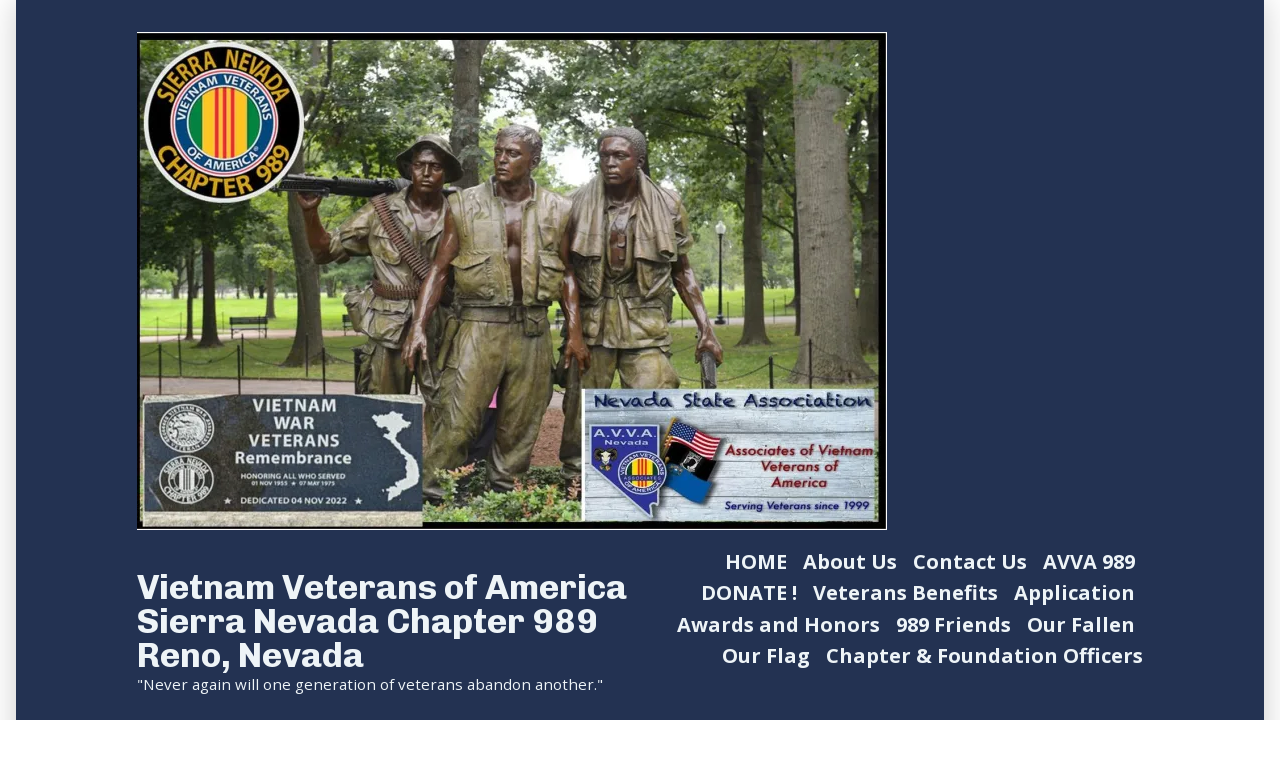

--- FILE ---
content_type: text/html; charset=UTF-8
request_url: https://vvareno989.org/sierra-place-senior-living/
body_size: 19037
content:
<!doctype html>
<html lang="en">
<head>
	<meta charset="UTF-8" />
	<meta name="viewport" content="width=device-width, initial-scale=1" />
	<link rel="profile" href="https://gmpg.org/xfn/11" />
	<title>Sierra Place Senior Living &#8211; Vietnam Veterans of America Sierra Nevada  Chapter  989   Reno, Nevada</title>
<meta name='robots' content='max-image-preview:large' />
<meta name="google-site-verification" content="6I2vHN7zhpMZMdITpTtLF9OvAHfT0mTzG0qPSXNBuFg" />
<meta name="msvalidate.01" content="AF00FBFAB97770F5A36798457E7351D6" />

<!-- Async WordPress.com Remote Login -->
<script id="wpcom_remote_login_js">
var wpcom_remote_login_extra_auth = '';
function wpcom_remote_login_remove_dom_node_id( element_id ) {
	var dom_node = document.getElementById( element_id );
	if ( dom_node ) { dom_node.parentNode.removeChild( dom_node ); }
}
function wpcom_remote_login_remove_dom_node_classes( class_name ) {
	var dom_nodes = document.querySelectorAll( '.' + class_name );
	for ( var i = 0; i < dom_nodes.length; i++ ) {
		dom_nodes[ i ].parentNode.removeChild( dom_nodes[ i ] );
	}
}
function wpcom_remote_login_final_cleanup() {
	wpcom_remote_login_remove_dom_node_classes( "wpcom_remote_login_msg" );
	wpcom_remote_login_remove_dom_node_id( "wpcom_remote_login_key" );
	wpcom_remote_login_remove_dom_node_id( "wpcom_remote_login_validate" );
	wpcom_remote_login_remove_dom_node_id( "wpcom_remote_login_js" );
	wpcom_remote_login_remove_dom_node_id( "wpcom_request_access_iframe" );
	wpcom_remote_login_remove_dom_node_id( "wpcom_request_access_styles" );
}

// Watch for messages back from the remote login
window.addEventListener( "message", function( e ) {
	if ( e.origin === "https://r-login.wordpress.com" ) {
		var data = {};
		try {
			data = JSON.parse( e.data );
		} catch( e ) {
			wpcom_remote_login_final_cleanup();
			return;
		}

		if ( data.msg === 'LOGIN' ) {
			// Clean up the login check iframe
			wpcom_remote_login_remove_dom_node_id( "wpcom_remote_login_key" );

			var id_regex = new RegExp( /^[0-9]+$/ );
			var token_regex = new RegExp( /^.*|.*|.*$/ );
			if (
				token_regex.test( data.token )
				&& id_regex.test( data.wpcomid )
			) {
				// We have everything we need to ask for a login
				var script = document.createElement( "script" );
				script.setAttribute( "id", "wpcom_remote_login_validate" );
				script.src = '/remote-login.php?wpcom_remote_login=validate'
					+ '&wpcomid=' + data.wpcomid
					+ '&token=' + encodeURIComponent( data.token )
					+ '&host=' + window.location.protocol
					+ '//' + window.location.hostname
					+ '&postid=2349'
					+ '&is_singular=';
				document.body.appendChild( script );
			}

			return;
		}

		// Safari ITP, not logged in, so redirect
		if ( data.msg === 'LOGIN-REDIRECT' ) {
			window.location = 'https://wordpress.com/log-in?redirect_to=' + window.location.href;
			return;
		}

		// Safari ITP, storage access failed, remove the request
		if ( data.msg === 'LOGIN-REMOVE' ) {
			var css_zap = 'html { -webkit-transition: margin-top 1s; transition: margin-top 1s; } /* 9001 */ html { margin-top: 0 !important; } * html body { margin-top: 0 !important; } @media screen and ( max-width: 782px ) { html { margin-top: 0 !important; } * html body { margin-top: 0 !important; } }';
			var style_zap = document.createElement( 'style' );
			style_zap.type = 'text/css';
			style_zap.appendChild( document.createTextNode( css_zap ) );
			document.body.appendChild( style_zap );

			var e = document.getElementById( 'wpcom_request_access_iframe' );
			e.parentNode.removeChild( e );

			document.cookie = 'wordpress_com_login_access=denied; path=/; max-age=31536000';

			return;
		}

		// Safari ITP
		if ( data.msg === 'REQUEST_ACCESS' ) {
			console.log( 'request access: safari' );

			// Check ITP iframe enable/disable knob
			if ( wpcom_remote_login_extra_auth !== 'safari_itp_iframe' ) {
				return;
			}

			// If we are in a "private window" there is no ITP.
			var private_window = false;
			try {
				var opendb = window.openDatabase( null, null, null, null );
			} catch( e ) {
				private_window = true;
			}

			if ( private_window ) {
				console.log( 'private window' );
				return;
			}

			var iframe = document.createElement( 'iframe' );
			iframe.id = 'wpcom_request_access_iframe';
			iframe.setAttribute( 'scrolling', 'no' );
			iframe.setAttribute( 'sandbox', 'allow-storage-access-by-user-activation allow-scripts allow-same-origin allow-top-navigation-by-user-activation' );
			iframe.src = 'https://r-login.wordpress.com/remote-login.php?wpcom_remote_login=request_access&origin=' + encodeURIComponent( data.origin ) + '&wpcomid=' + encodeURIComponent( data.wpcomid );

			var css = 'html { -webkit-transition: margin-top 1s; transition: margin-top 1s; } /* 9001 */ html { margin-top: 46px !important; } * html body { margin-top: 46px !important; } @media screen and ( max-width: 660px ) { html { margin-top: 71px !important; } * html body { margin-top: 71px !important; } #wpcom_request_access_iframe { display: block; height: 71px !important; } } #wpcom_request_access_iframe { border: 0px; height: 46px; position: fixed; top: 0; left: 0; width: 100%; min-width: 100%; z-index: 99999; background: #23282d; } ';

			var style = document.createElement( 'style' );
			style.type = 'text/css';
			style.id = 'wpcom_request_access_styles';
			style.appendChild( document.createTextNode( css ) );
			document.body.appendChild( style );

			document.body.appendChild( iframe );
		}

		if ( data.msg === 'DONE' ) {
			wpcom_remote_login_final_cleanup();
		}
	}
}, false );

// Inject the remote login iframe after the page has had a chance to load
// more critical resources
window.addEventListener( "DOMContentLoaded", function( e ) {
	var iframe = document.createElement( "iframe" );
	iframe.style.display = "none";
	iframe.setAttribute( "scrolling", "no" );
	iframe.setAttribute( "id", "wpcom_remote_login_key" );
	iframe.src = "https://r-login.wordpress.com/remote-login.php"
		+ "?wpcom_remote_login=key"
		+ "&origin=aHR0cHM6Ly92dmFyZW5vOTg5Lm9yZw%3D%3D"
		+ "&wpcomid=28408797"
		+ "&time=" + Math.floor( Date.now() / 1000 );
	document.body.appendChild( iframe );
}, false );
</script>
<link rel='dns-prefetch' href='//s0.wp.com' />
<link rel='dns-prefetch' href='//fonts-api.wp.com' />
<link rel="alternate" type="application/rss+xml" title="Vietnam Veterans of America Sierra Nevada  Chapter  989   Reno, Nevada &raquo; Feed" href="https://vvareno989.org/feed/" />
<link rel="alternate" type="application/rss+xml" title="Vietnam Veterans of America Sierra Nevada  Chapter  989   Reno, Nevada &raquo; Comments Feed" href="https://vvareno989.org/comments/feed/" />
	<script type="text/javascript">
		/* <![CDATA[ */
		function addLoadEvent(func) {
			var oldonload = window.onload;
			if (typeof window.onload != 'function') {
				window.onload = func;
			} else {
				window.onload = function () {
					oldonload();
					func();
				}
			}
		}
		/* ]]> */
	</script>
	<link crossorigin='anonymous' rel='stylesheet' id='all-css-0-1' href='/wp-content/mu-plugins/likes/jetpack-likes.css?m=1743883414i&cssminify=yes' type='text/css' media='all' />
<style id='wp-emoji-styles-inline-css'>

	img.wp-smiley, img.emoji {
		display: inline !important;
		border: none !important;
		box-shadow: none !important;
		height: 1em !important;
		width: 1em !important;
		margin: 0 0.07em !important;
		vertical-align: -0.1em !important;
		background: none !important;
		padding: 0 !important;
	}
/*# sourceURL=wp-emoji-styles-inline-css */
</style>
<link crossorigin='anonymous' rel='stylesheet' id='all-css-2-1' href='/wp-content/plugins/gutenberg-core/v22.2.0/build/styles/block-library/style.css?m=1764855221i&cssminify=yes' type='text/css' media='all' />
<style id='wp-block-library-inline-css'>
.has-text-align-justify {
	text-align:justify;
}
.has-text-align-justify{text-align:justify;}

/*# sourceURL=wp-block-library-inline-css */
</style><style id='global-styles-inline-css'>
:root{--wp--preset--aspect-ratio--square: 1;--wp--preset--aspect-ratio--4-3: 4/3;--wp--preset--aspect-ratio--3-4: 3/4;--wp--preset--aspect-ratio--3-2: 3/2;--wp--preset--aspect-ratio--2-3: 2/3;--wp--preset--aspect-ratio--16-9: 16/9;--wp--preset--aspect-ratio--9-16: 9/16;--wp--preset--color--black: #000000;--wp--preset--color--cyan-bluish-gray: #abb8c3;--wp--preset--color--white: #ffffff;--wp--preset--color--pale-pink: #f78da7;--wp--preset--color--vivid-red: #cf2e2e;--wp--preset--color--luminous-vivid-orange: #ff6900;--wp--preset--color--luminous-vivid-amber: #fcb900;--wp--preset--color--light-green-cyan: #7bdcb5;--wp--preset--color--vivid-green-cyan: #00d084;--wp--preset--color--pale-cyan-blue: #8ed1fc;--wp--preset--color--vivid-cyan-blue: #0693e3;--wp--preset--color--vivid-purple: #9b51e0;--wp--preset--color--primary: #242527;--wp--preset--color--secondary: #4e50dd;--wp--preset--color--foreground: #233252;--wp--preset--color--background: #eef4f7;--wp--preset--gradient--vivid-cyan-blue-to-vivid-purple: linear-gradient(135deg,rgb(6,147,227) 0%,rgb(155,81,224) 100%);--wp--preset--gradient--light-green-cyan-to-vivid-green-cyan: linear-gradient(135deg,rgb(122,220,180) 0%,rgb(0,208,130) 100%);--wp--preset--gradient--luminous-vivid-amber-to-luminous-vivid-orange: linear-gradient(135deg,rgb(252,185,0) 0%,rgb(255,105,0) 100%);--wp--preset--gradient--luminous-vivid-orange-to-vivid-red: linear-gradient(135deg,rgb(255,105,0) 0%,rgb(207,46,46) 100%);--wp--preset--gradient--very-light-gray-to-cyan-bluish-gray: linear-gradient(135deg,rgb(238,238,238) 0%,rgb(169,184,195) 100%);--wp--preset--gradient--cool-to-warm-spectrum: linear-gradient(135deg,rgb(74,234,220) 0%,rgb(151,120,209) 20%,rgb(207,42,186) 40%,rgb(238,44,130) 60%,rgb(251,105,98) 80%,rgb(254,248,76) 100%);--wp--preset--gradient--blush-light-purple: linear-gradient(135deg,rgb(255,206,236) 0%,rgb(152,150,240) 100%);--wp--preset--gradient--blush-bordeaux: linear-gradient(135deg,rgb(254,205,165) 0%,rgb(254,45,45) 50%,rgb(107,0,62) 100%);--wp--preset--gradient--luminous-dusk: linear-gradient(135deg,rgb(255,203,112) 0%,rgb(199,81,192) 50%,rgb(65,88,208) 100%);--wp--preset--gradient--pale-ocean: linear-gradient(135deg,rgb(255,245,203) 0%,rgb(182,227,212) 50%,rgb(51,167,181) 100%);--wp--preset--gradient--electric-grass: linear-gradient(135deg,rgb(202,248,128) 0%,rgb(113,206,126) 100%);--wp--preset--gradient--midnight: linear-gradient(135deg,rgb(2,3,129) 0%,rgb(40,116,252) 100%);--wp--preset--font-size--small: 16.6px;--wp--preset--font-size--medium: 20px;--wp--preset--font-size--large: 26.45px;--wp--preset--font-size--x-large: 42px;--wp--preset--font-size--normal: 20px;--wp--preset--font-size--huge: 30.4174px;--wp--preset--font-family--albert-sans: 'Albert Sans', sans-serif;--wp--preset--font-family--alegreya: Alegreya, serif;--wp--preset--font-family--arvo: Arvo, serif;--wp--preset--font-family--bodoni-moda: 'Bodoni Moda', serif;--wp--preset--font-family--bricolage-grotesque: 'Bricolage Grotesque', sans-serif;--wp--preset--font-family--cabin: Cabin, sans-serif;--wp--preset--font-family--chivo: Chivo, sans-serif;--wp--preset--font-family--commissioner: Commissioner, sans-serif;--wp--preset--font-family--cormorant: Cormorant, serif;--wp--preset--font-family--courier-prime: 'Courier Prime', monospace;--wp--preset--font-family--crimson-pro: 'Crimson Pro', serif;--wp--preset--font-family--dm-mono: 'DM Mono', monospace;--wp--preset--font-family--dm-sans: 'DM Sans', sans-serif;--wp--preset--font-family--dm-serif-display: 'DM Serif Display', serif;--wp--preset--font-family--domine: Domine, serif;--wp--preset--font-family--eb-garamond: 'EB Garamond', serif;--wp--preset--font-family--epilogue: Epilogue, sans-serif;--wp--preset--font-family--fahkwang: Fahkwang, sans-serif;--wp--preset--font-family--figtree: Figtree, sans-serif;--wp--preset--font-family--fira-sans: 'Fira Sans', sans-serif;--wp--preset--font-family--fjalla-one: 'Fjalla One', sans-serif;--wp--preset--font-family--fraunces: Fraunces, serif;--wp--preset--font-family--gabarito: Gabarito, system-ui;--wp--preset--font-family--ibm-plex-mono: 'IBM Plex Mono', monospace;--wp--preset--font-family--ibm-plex-sans: 'IBM Plex Sans', sans-serif;--wp--preset--font-family--ibarra-real-nova: 'Ibarra Real Nova', serif;--wp--preset--font-family--instrument-serif: 'Instrument Serif', serif;--wp--preset--font-family--inter: Inter, sans-serif;--wp--preset--font-family--josefin-sans: 'Josefin Sans', sans-serif;--wp--preset--font-family--jost: Jost, sans-serif;--wp--preset--font-family--libre-baskerville: 'Libre Baskerville', serif;--wp--preset--font-family--libre-franklin: 'Libre Franklin', sans-serif;--wp--preset--font-family--literata: Literata, serif;--wp--preset--font-family--lora: Lora, serif;--wp--preset--font-family--merriweather: Merriweather, serif;--wp--preset--font-family--montserrat: Montserrat, sans-serif;--wp--preset--font-family--newsreader: Newsreader, serif;--wp--preset--font-family--noto-sans-mono: 'Noto Sans Mono', sans-serif;--wp--preset--font-family--nunito: Nunito, sans-serif;--wp--preset--font-family--open-sans: 'Open Sans', sans-serif;--wp--preset--font-family--overpass: Overpass, sans-serif;--wp--preset--font-family--pt-serif: 'PT Serif', serif;--wp--preset--font-family--petrona: Petrona, serif;--wp--preset--font-family--piazzolla: Piazzolla, serif;--wp--preset--font-family--playfair-display: 'Playfair Display', serif;--wp--preset--font-family--plus-jakarta-sans: 'Plus Jakarta Sans', sans-serif;--wp--preset--font-family--poppins: Poppins, sans-serif;--wp--preset--font-family--raleway: Raleway, sans-serif;--wp--preset--font-family--roboto: Roboto, sans-serif;--wp--preset--font-family--roboto-slab: 'Roboto Slab', serif;--wp--preset--font-family--rubik: Rubik, sans-serif;--wp--preset--font-family--rufina: Rufina, serif;--wp--preset--font-family--sora: Sora, sans-serif;--wp--preset--font-family--source-sans-3: 'Source Sans 3', sans-serif;--wp--preset--font-family--source-serif-4: 'Source Serif 4', serif;--wp--preset--font-family--space-mono: 'Space Mono', monospace;--wp--preset--font-family--syne: Syne, sans-serif;--wp--preset--font-family--texturina: Texturina, serif;--wp--preset--font-family--urbanist: Urbanist, sans-serif;--wp--preset--font-family--work-sans: 'Work Sans', sans-serif;--wp--preset--spacing--20: 0.44rem;--wp--preset--spacing--30: 0.67rem;--wp--preset--spacing--40: 1rem;--wp--preset--spacing--50: 1.5rem;--wp--preset--spacing--60: 2.25rem;--wp--preset--spacing--70: 3.38rem;--wp--preset--spacing--80: 5.06rem;--wp--preset--shadow--natural: 6px 6px 9px rgba(0, 0, 0, 0.2);--wp--preset--shadow--deep: 12px 12px 50px rgba(0, 0, 0, 0.4);--wp--preset--shadow--sharp: 6px 6px 0px rgba(0, 0, 0, 0.2);--wp--preset--shadow--outlined: 6px 6px 0px -3px rgb(255, 255, 255), 6px 6px rgb(0, 0, 0);--wp--preset--shadow--crisp: 6px 6px 0px rgb(0, 0, 0);}:root :where(.is-layout-flow) > :first-child{margin-block-start: 0;}:root :where(.is-layout-flow) > :last-child{margin-block-end: 0;}:root :where(.is-layout-flow) > *{margin-block-start: 24px;margin-block-end: 0;}:root :where(.is-layout-constrained) > :first-child{margin-block-start: 0;}:root :where(.is-layout-constrained) > :last-child{margin-block-end: 0;}:root :where(.is-layout-constrained) > *{margin-block-start: 24px;margin-block-end: 0;}:root :where(.is-layout-flex){gap: 24px;}:root :where(.is-layout-grid){gap: 24px;}body .is-layout-flex{display: flex;}.is-layout-flex{flex-wrap: wrap;align-items: center;}.is-layout-flex > :is(*, div){margin: 0;}body .is-layout-grid{display: grid;}.is-layout-grid > :is(*, div){margin: 0;}.has-black-color{color: var(--wp--preset--color--black) !important;}.has-cyan-bluish-gray-color{color: var(--wp--preset--color--cyan-bluish-gray) !important;}.has-white-color{color: var(--wp--preset--color--white) !important;}.has-pale-pink-color{color: var(--wp--preset--color--pale-pink) !important;}.has-vivid-red-color{color: var(--wp--preset--color--vivid-red) !important;}.has-luminous-vivid-orange-color{color: var(--wp--preset--color--luminous-vivid-orange) !important;}.has-luminous-vivid-amber-color{color: var(--wp--preset--color--luminous-vivid-amber) !important;}.has-light-green-cyan-color{color: var(--wp--preset--color--light-green-cyan) !important;}.has-vivid-green-cyan-color{color: var(--wp--preset--color--vivid-green-cyan) !important;}.has-pale-cyan-blue-color{color: var(--wp--preset--color--pale-cyan-blue) !important;}.has-vivid-cyan-blue-color{color: var(--wp--preset--color--vivid-cyan-blue) !important;}.has-vivid-purple-color{color: var(--wp--preset--color--vivid-purple) !important;}.has-primary-color{color: var(--wp--preset--color--primary) !important;}.has-secondary-color{color: var(--wp--preset--color--secondary) !important;}.has-foreground-color{color: var(--wp--preset--color--foreground) !important;}.has-background-color{color: var(--wp--preset--color--background) !important;}.has-black-background-color{background-color: var(--wp--preset--color--black) !important;}.has-cyan-bluish-gray-background-color{background-color: var(--wp--preset--color--cyan-bluish-gray) !important;}.has-white-background-color{background-color: var(--wp--preset--color--white) !important;}.has-pale-pink-background-color{background-color: var(--wp--preset--color--pale-pink) !important;}.has-vivid-red-background-color{background-color: var(--wp--preset--color--vivid-red) !important;}.has-luminous-vivid-orange-background-color{background-color: var(--wp--preset--color--luminous-vivid-orange) !important;}.has-luminous-vivid-amber-background-color{background-color: var(--wp--preset--color--luminous-vivid-amber) !important;}.has-light-green-cyan-background-color{background-color: var(--wp--preset--color--light-green-cyan) !important;}.has-vivid-green-cyan-background-color{background-color: var(--wp--preset--color--vivid-green-cyan) !important;}.has-pale-cyan-blue-background-color{background-color: var(--wp--preset--color--pale-cyan-blue) !important;}.has-vivid-cyan-blue-background-color{background-color: var(--wp--preset--color--vivid-cyan-blue) !important;}.has-vivid-purple-background-color{background-color: var(--wp--preset--color--vivid-purple) !important;}.has-primary-background-color{background-color: var(--wp--preset--color--primary) !important;}.has-secondary-background-color{background-color: var(--wp--preset--color--secondary) !important;}.has-foreground-background-color{background-color: var(--wp--preset--color--foreground) !important;}.has-background-background-color{background-color: var(--wp--preset--color--background) !important;}.has-black-border-color{border-color: var(--wp--preset--color--black) !important;}.has-cyan-bluish-gray-border-color{border-color: var(--wp--preset--color--cyan-bluish-gray) !important;}.has-white-border-color{border-color: var(--wp--preset--color--white) !important;}.has-pale-pink-border-color{border-color: var(--wp--preset--color--pale-pink) !important;}.has-vivid-red-border-color{border-color: var(--wp--preset--color--vivid-red) !important;}.has-luminous-vivid-orange-border-color{border-color: var(--wp--preset--color--luminous-vivid-orange) !important;}.has-luminous-vivid-amber-border-color{border-color: var(--wp--preset--color--luminous-vivid-amber) !important;}.has-light-green-cyan-border-color{border-color: var(--wp--preset--color--light-green-cyan) !important;}.has-vivid-green-cyan-border-color{border-color: var(--wp--preset--color--vivid-green-cyan) !important;}.has-pale-cyan-blue-border-color{border-color: var(--wp--preset--color--pale-cyan-blue) !important;}.has-vivid-cyan-blue-border-color{border-color: var(--wp--preset--color--vivid-cyan-blue) !important;}.has-vivid-purple-border-color{border-color: var(--wp--preset--color--vivid-purple) !important;}.has-primary-border-color{border-color: var(--wp--preset--color--primary) !important;}.has-secondary-border-color{border-color: var(--wp--preset--color--secondary) !important;}.has-foreground-border-color{border-color: var(--wp--preset--color--foreground) !important;}.has-background-border-color{border-color: var(--wp--preset--color--background) !important;}.has-vivid-cyan-blue-to-vivid-purple-gradient-background{background: var(--wp--preset--gradient--vivid-cyan-blue-to-vivid-purple) !important;}.has-light-green-cyan-to-vivid-green-cyan-gradient-background{background: var(--wp--preset--gradient--light-green-cyan-to-vivid-green-cyan) !important;}.has-luminous-vivid-amber-to-luminous-vivid-orange-gradient-background{background: var(--wp--preset--gradient--luminous-vivid-amber-to-luminous-vivid-orange) !important;}.has-luminous-vivid-orange-to-vivid-red-gradient-background{background: var(--wp--preset--gradient--luminous-vivid-orange-to-vivid-red) !important;}.has-very-light-gray-to-cyan-bluish-gray-gradient-background{background: var(--wp--preset--gradient--very-light-gray-to-cyan-bluish-gray) !important;}.has-cool-to-warm-spectrum-gradient-background{background: var(--wp--preset--gradient--cool-to-warm-spectrum) !important;}.has-blush-light-purple-gradient-background{background: var(--wp--preset--gradient--blush-light-purple) !important;}.has-blush-bordeaux-gradient-background{background: var(--wp--preset--gradient--blush-bordeaux) !important;}.has-luminous-dusk-gradient-background{background: var(--wp--preset--gradient--luminous-dusk) !important;}.has-pale-ocean-gradient-background{background: var(--wp--preset--gradient--pale-ocean) !important;}.has-electric-grass-gradient-background{background: var(--wp--preset--gradient--electric-grass) !important;}.has-midnight-gradient-background{background: var(--wp--preset--gradient--midnight) !important;}.has-small-font-size{font-size: var(--wp--preset--font-size--small) !important;}.has-medium-font-size{font-size: var(--wp--preset--font-size--medium) !important;}.has-large-font-size{font-size: var(--wp--preset--font-size--large) !important;}.has-x-large-font-size{font-size: var(--wp--preset--font-size--x-large) !important;}.has-normal-font-size{font-size: var(--wp--preset--font-size--normal) !important;}.has-huge-font-size{font-size: var(--wp--preset--font-size--huge) !important;}.has-albert-sans-font-family{font-family: var(--wp--preset--font-family--albert-sans) !important;}.has-alegreya-font-family{font-family: var(--wp--preset--font-family--alegreya) !important;}.has-arvo-font-family{font-family: var(--wp--preset--font-family--arvo) !important;}.has-bodoni-moda-font-family{font-family: var(--wp--preset--font-family--bodoni-moda) !important;}.has-bricolage-grotesque-font-family{font-family: var(--wp--preset--font-family--bricolage-grotesque) !important;}.has-cabin-font-family{font-family: var(--wp--preset--font-family--cabin) !important;}.has-chivo-font-family{font-family: var(--wp--preset--font-family--chivo) !important;}.has-commissioner-font-family{font-family: var(--wp--preset--font-family--commissioner) !important;}.has-cormorant-font-family{font-family: var(--wp--preset--font-family--cormorant) !important;}.has-courier-prime-font-family{font-family: var(--wp--preset--font-family--courier-prime) !important;}.has-crimson-pro-font-family{font-family: var(--wp--preset--font-family--crimson-pro) !important;}.has-dm-mono-font-family{font-family: var(--wp--preset--font-family--dm-mono) !important;}.has-dm-sans-font-family{font-family: var(--wp--preset--font-family--dm-sans) !important;}.has-dm-serif-display-font-family{font-family: var(--wp--preset--font-family--dm-serif-display) !important;}.has-domine-font-family{font-family: var(--wp--preset--font-family--domine) !important;}.has-eb-garamond-font-family{font-family: var(--wp--preset--font-family--eb-garamond) !important;}.has-epilogue-font-family{font-family: var(--wp--preset--font-family--epilogue) !important;}.has-fahkwang-font-family{font-family: var(--wp--preset--font-family--fahkwang) !important;}.has-figtree-font-family{font-family: var(--wp--preset--font-family--figtree) !important;}.has-fira-sans-font-family{font-family: var(--wp--preset--font-family--fira-sans) !important;}.has-fjalla-one-font-family{font-family: var(--wp--preset--font-family--fjalla-one) !important;}.has-fraunces-font-family{font-family: var(--wp--preset--font-family--fraunces) !important;}.has-gabarito-font-family{font-family: var(--wp--preset--font-family--gabarito) !important;}.has-ibm-plex-mono-font-family{font-family: var(--wp--preset--font-family--ibm-plex-mono) !important;}.has-ibm-plex-sans-font-family{font-family: var(--wp--preset--font-family--ibm-plex-sans) !important;}.has-ibarra-real-nova-font-family{font-family: var(--wp--preset--font-family--ibarra-real-nova) !important;}.has-instrument-serif-font-family{font-family: var(--wp--preset--font-family--instrument-serif) !important;}.has-inter-font-family{font-family: var(--wp--preset--font-family--inter) !important;}.has-josefin-sans-font-family{font-family: var(--wp--preset--font-family--josefin-sans) !important;}.has-jost-font-family{font-family: var(--wp--preset--font-family--jost) !important;}.has-libre-baskerville-font-family{font-family: var(--wp--preset--font-family--libre-baskerville) !important;}.has-libre-franklin-font-family{font-family: var(--wp--preset--font-family--libre-franklin) !important;}.has-literata-font-family{font-family: var(--wp--preset--font-family--literata) !important;}.has-lora-font-family{font-family: var(--wp--preset--font-family--lora) !important;}.has-merriweather-font-family{font-family: var(--wp--preset--font-family--merriweather) !important;}.has-montserrat-font-family{font-family: var(--wp--preset--font-family--montserrat) !important;}.has-newsreader-font-family{font-family: var(--wp--preset--font-family--newsreader) !important;}.has-noto-sans-mono-font-family{font-family: var(--wp--preset--font-family--noto-sans-mono) !important;}.has-nunito-font-family{font-family: var(--wp--preset--font-family--nunito) !important;}.has-open-sans-font-family{font-family: var(--wp--preset--font-family--open-sans) !important;}.has-overpass-font-family{font-family: var(--wp--preset--font-family--overpass) !important;}.has-pt-serif-font-family{font-family: var(--wp--preset--font-family--pt-serif) !important;}.has-petrona-font-family{font-family: var(--wp--preset--font-family--petrona) !important;}.has-piazzolla-font-family{font-family: var(--wp--preset--font-family--piazzolla) !important;}.has-playfair-display-font-family{font-family: var(--wp--preset--font-family--playfair-display) !important;}.has-plus-jakarta-sans-font-family{font-family: var(--wp--preset--font-family--plus-jakarta-sans) !important;}.has-poppins-font-family{font-family: var(--wp--preset--font-family--poppins) !important;}.has-raleway-font-family{font-family: var(--wp--preset--font-family--raleway) !important;}.has-roboto-font-family{font-family: var(--wp--preset--font-family--roboto) !important;}.has-roboto-slab-font-family{font-family: var(--wp--preset--font-family--roboto-slab) !important;}.has-rubik-font-family{font-family: var(--wp--preset--font-family--rubik) !important;}.has-rufina-font-family{font-family: var(--wp--preset--font-family--rufina) !important;}.has-sora-font-family{font-family: var(--wp--preset--font-family--sora) !important;}.has-source-sans-3-font-family{font-family: var(--wp--preset--font-family--source-sans-3) !important;}.has-source-serif-4-font-family{font-family: var(--wp--preset--font-family--source-serif-4) !important;}.has-space-mono-font-family{font-family: var(--wp--preset--font-family--space-mono) !important;}.has-syne-font-family{font-family: var(--wp--preset--font-family--syne) !important;}.has-texturina-font-family{font-family: var(--wp--preset--font-family--texturina) !important;}.has-urbanist-font-family{font-family: var(--wp--preset--font-family--urbanist) !important;}.has-work-sans-font-family{font-family: var(--wp--preset--font-family--work-sans) !important;}
/*# sourceURL=global-styles-inline-css */
</style>

<style id='classic-theme-styles-inline-css'>
/*! This file is auto-generated */
.wp-block-button__link{color:#fff;background-color:#32373c;border-radius:9999px;box-shadow:none;text-decoration:none;padding:calc(.667em + 2px) calc(1.333em + 2px);font-size:1.125em}.wp-block-file__button{background:#32373c;color:#fff;text-decoration:none}
/*# sourceURL=/wp-includes/css/classic-themes.min.css */
</style>
<link crossorigin='anonymous' rel='stylesheet' id='all-css-4-1' href='/_static/??-eJx9jEEOAiEQBD/kQECjeDC+ZWEnijIwYWA3/l72op689KFTVXplCCU3zE1z6reYRYfiUwlP0VYZpwxIJE4IFRd10HOU9iFA2iuhCiI7/ROiDt9WxfETT20jCOc4YUIa2D9t5eGA91xRBMZS7ATtPkTZvCtdzNEZt7f2fHq8Afl7R7w=&cssminify=yes' type='text/css' media='all' />
<link crossorigin='anonymous' rel='stylesheet' id='print-css-5-1' href='/wp-content/themes/pub/varia/print.css?m=1738187798i&cssminify=yes' type='text/css' media='print' />
<link crossorigin='anonymous' rel='stylesheet' id='all-css-6-1' href='/_static/??-eJx9i0EOAiEMAD8kNhsP4MH4FhYr1pSWUHDj713jRaPxNpPMwFJdUukoHfoFCxrUMUPRdkIB63fGbTLbwO/uFhtFIEmv1C01afkaynCVRyYxaDiz5hUzrNWb/psyqmNNsZPKh7gzR2rP9VgOk9+FKXi/D9cH9EVPQA==&cssminify=yes' type='text/css' media='all' />
<link rel='stylesheet' id='morden-fonts-css' href='https://fonts-api.wp.com/css?family=Noto+Sans%3A400%2C400i%2C700%2C700i&#038;subset=latin%2Clatin-ext' media='all' />
<link crossorigin='anonymous' rel='stylesheet' id='all-css-8-1' href='/wp-content/themes/pub/morden/style.css?m=1738187798i&cssminify=yes' type='text/css' media='all' />
<style id='jetpack-global-styles-frontend-style-inline-css'>
@import url('https://fonts-api.wp.com/css?family=Open Sans:thin,extralight,light,regular,medium,semibold,bold,italic,bolditalic,extrabold,black|Chivo:thin,extralight,light,regular,medium,semibold,bold,italic,bolditalic,extrabold,black|');:root { --font-headings: Chivo; --font-base: Open Sans; --font-headings-default: -apple-system,BlinkMacSystemFont,"Segoe UI",Roboto,Oxygen-Sans,Ubuntu,Cantarell,"Helvetica Neue",sans-serif; --font-base-default: -apple-system,BlinkMacSystemFont,"Segoe UI",Roboto,Oxygen-Sans,Ubuntu,Cantarell,"Helvetica Neue",sans-serif;}
/*# sourceURL=jetpack-global-styles-frontend-style-inline-css */
</style>
<link crossorigin='anonymous' rel='stylesheet' id='all-css-10-1' href='/wp-content/themes/h4/global.css?m=1420737423i&cssminify=yes' type='text/css' media='all' />
<script type="text/javascript" id="jetpack-mu-wpcom-settings-js-before">
/* <![CDATA[ */
var JETPACK_MU_WPCOM_SETTINGS = {"assetsUrl":"https://s0.wp.com/wp-content/mu-plugins/jetpack-mu-wpcom-plugin/sun/jetpack_vendor/automattic/jetpack-mu-wpcom/src/build/"};
//# sourceURL=jetpack-mu-wpcom-settings-js-before
/* ]]> */
</script>
<script crossorigin='anonymous' type='text/javascript'  src='/wp-content/js/rlt-proxy.js?m=1720530689i'></script>
<script type="text/javascript" id="rlt-proxy-js-after">
/* <![CDATA[ */
	rltInitialize( {"token":null,"iframeOrigins":["https:\/\/widgets.wp.com"]} );
//# sourceURL=rlt-proxy-js-after
/* ]]> */
</script>
<link rel="EditURI" type="application/rsd+xml" title="RSD" href="https://vva989reno.wordpress.com/xmlrpc.php?rsd" />
<meta name="generator" content="WordPress.com" />
<link rel="canonical" href="https://vvareno989.org/sierra-place-senior-living/" />
<link rel='shortlink' href='https://wp.me/P1Vcqp-BT' />
<link rel="alternate" type="application/json+oembed" href="https://public-api.wordpress.com/oembed/?format=json&amp;url=https%3A%2F%2Fvvareno989.org%2Fsierra-place-senior-living%2F&amp;for=wpcom-auto-discovery" /><link rel="alternate" type="application/xml+oembed" href="https://public-api.wordpress.com/oembed/?format=xml&amp;url=https%3A%2F%2Fvvareno989.org%2Fsierra-place-senior-living%2F&amp;for=wpcom-auto-discovery" />
<!-- Jetpack Open Graph Tags -->
<meta property="og:type" content="article" />
<meta property="og:title" content="Sierra Place Senior Living" />
<meta property="og:url" content="https://vvareno989.org/sierra-place-senior-living/" />
<meta property="og:description" content="Visit the post for more." />
<meta property="article:published_time" content="2017-01-27T19:25:13+00:00" />
<meta property="article:modified_time" content="2017-01-27T19:25:13+00:00" />
<meta property="og:site_name" content="Vietnam Veterans of America Sierra Nevada  Chapter  989   Reno, Nevada" />
<meta property="og:image" content="https://vvareno989.org/wp-content/uploads/2013/10/img_0758.jpg" />
<meta property="og:image:secure_url" content="https://i0.wp.com/vvareno989.org/wp-content/uploads/2013/10/img_0758.jpg?ssl=1" />
<meta property="og:image" content="https://vvareno989.org/wp-content/uploads/2013/10/89492-kat_miller_phyllis_bendure_certificate2.jpg" />
<meta property="og:image:secure_url" content="https://i0.wp.com/vvareno989.org/wp-content/uploads/2013/10/89492-kat_miller_phyllis_bendure_certificate2.jpg?ssl=1" />
<meta property="og:image" content="https://vvareno989.org/wp-content/uploads/2013/10/img_0749.jpg" />
<meta property="og:image:secure_url" content="https://i0.wp.com/vvareno989.org/wp-content/uploads/2013/10/img_0749.jpg?ssl=1" />
<meta property="og:image" content="https://vvareno989.org/wp-content/uploads/2013/10/img_0754.jpg" />
<meta property="og:image:secure_url" content="https://i0.wp.com/vvareno989.org/wp-content/uploads/2013/10/img_0754.jpg?ssl=1" />
<meta property="og:image" content="https://vvareno989.org/wp-content/uploads/2013/10/img_0752.jpg" />
<meta property="og:image:secure_url" content="https://i0.wp.com/vvareno989.org/wp-content/uploads/2013/10/img_0752.jpg?ssl=1" />
<meta property="og:image" content="https://vvareno989.org/wp-content/uploads/2013/10/img_0750.jpg" />
<meta property="og:image:secure_url" content="https://i0.wp.com/vvareno989.org/wp-content/uploads/2013/10/img_0750.jpg?ssl=1" />
<meta property="og:image" content="https://vvareno989.org/wp-content/uploads/2013/10/img_0735.jpg" />
<meta property="og:image:secure_url" content="https://i0.wp.com/vvareno989.org/wp-content/uploads/2013/10/img_0735.jpg?ssl=1" />
<meta property="og:image" content="https://vvareno989.org/wp-content/uploads/2013/10/img_0739.jpg" />
<meta property="og:image:secure_url" content="https://i0.wp.com/vvareno989.org/wp-content/uploads/2013/10/img_0739.jpg?ssl=1" />
<meta property="og:image" content="https://vvareno989.org/wp-content/uploads/2013/10/img_0745.jpg" />
<meta property="og:image:secure_url" content="https://i0.wp.com/vvareno989.org/wp-content/uploads/2013/10/img_0745.jpg?ssl=1" />
<meta property="og:image" content="https://vvareno989.org/wp-content/uploads/2013/10/img_0757.jpg" />
<meta property="og:image:secure_url" content="https://i0.wp.com/vvareno989.org/wp-content/uploads/2013/10/img_0757.jpg?ssl=1" />
<meta property="og:image" content="https://vvareno989.org/wp-content/uploads/2013/10/img_0734.jpg" />
<meta property="og:image:secure_url" content="https://i0.wp.com/vvareno989.org/wp-content/uploads/2013/10/img_0734.jpg?ssl=1" />
<meta property="og:image" content="https://vvareno989.org/wp-content/uploads/2013/10/img_0753.jpg" />
<meta property="og:image:secure_url" content="https://i0.wp.com/vvareno989.org/wp-content/uploads/2013/10/img_0753.jpg?ssl=1" />
<meta property="og:image" content="https://vvareno989.org/wp-content/uploads/2013/10/img_0751.jpg" />
<meta property="og:image:secure_url" content="https://i0.wp.com/vvareno989.org/wp-content/uploads/2013/10/img_0751.jpg?ssl=1" />
<meta property="og:image" content="https://vvareno989.org/wp-content/uploads/2013/10/img_0748.jpg" />
<meta property="og:image:secure_url" content="https://i0.wp.com/vvareno989.org/wp-content/uploads/2013/10/img_0748.jpg?ssl=1" />
<meta property="og:image" content="https://vvareno989.org/wp-content/uploads/2013/10/img_0744.jpg" />
<meta property="og:image:secure_url" content="https://i0.wp.com/vvareno989.org/wp-content/uploads/2013/10/img_0744.jpg?ssl=1" />
<meta property="og:image" content="https://vvareno989.org/wp-content/uploads/2013/10/img_0755.jpg" />
<meta property="og:image:secure_url" content="https://i0.wp.com/vvareno989.org/wp-content/uploads/2013/10/img_0755.jpg?ssl=1" />
<meta property="og:image" content="https://vvareno989.org/wp-content/uploads/2013/10/img_0759.jpg" />
<meta property="og:image:secure_url" content="https://i0.wp.com/vvareno989.org/wp-content/uploads/2013/10/img_0759.jpg?ssl=1" />
<meta property="og:image" content="https://vvareno989.org/wp-content/uploads/2013/10/img_0761.jpg" />
<meta property="og:image:secure_url" content="https://i0.wp.com/vvareno989.org/wp-content/uploads/2013/10/img_0761.jpg?ssl=1" />
<meta property="og:image:width" content="640" />
<meta property="og:image:height" content="480" />
<meta property="og:image:alt" content="" />
<meta property="og:locale" content="en_US" />
<meta property="article:publisher" content="https://www.facebook.com/WordPresscom" />
<meta name="twitter:text:title" content="Sierra Place Senior&nbsp;Living" />
<meta name="twitter:image" content="https://vvareno989.org/wp-content/uploads/2013/10/img_0758.jpg?w=640" />
<meta name="twitter:card" content="summary_large_image" />
<meta name="twitter:description" content="Visit the post for more." />

<!-- End Jetpack Open Graph Tags -->
<link rel='openid.server' href='https://vvareno989.org/?openidserver=1' />
<link rel='openid.delegate' href='https://vvareno989.org/' />
<link rel="search" type="application/opensearchdescription+xml" href="https://vvareno989.org/osd.xml" title="Vietnam Veterans of America Sierra Nevada  Chapter  989   Reno, Nevada" />
<link rel="search" type="application/opensearchdescription+xml" href="https://s1.wp.com/opensearch.xml" title="WordPress.com" />
<style type="text/css">
.upcoming-events li {
	margin-bottom: 10px;
}
.upcoming-events li span {
	display: block;
}
</style>
		<style type="text/css" id="custom-colors-css">
	:root,
	#editor .editor-styles-wrapper {
					--wp--preset--color--background: #eef4f7;
			--wp--preset--color--background-low-contrast: hsl( 200,3.6437246963563%,86.862745098039%);
			--wp--preset--color--background-high-contrast: hsl( 200,3.6437246963563%,106.86274509804%);
						--wp--preset--color--foreground: #233252;
			--wp--preset--color--foreground-low-contrast: hsl( 220.85106382979,57.317073170732%,42.156862745098%);
			--wp--preset--color--foreground-high-contrast: hsl( 220.85106382979,57.317073170732%,22.156862745098%);
						--wp--preset--color--primary: #242527;
			--wp--preset--color--primary-hover: hsl( 220,7.6923076923077%,25.294117647059%);
			--wp--preset--color--primary-dark: hsl( 220,7.6923076923077%,5.2941176470588%);
						--wp--preset--color--secondary: #4e50dd;
			--wp--preset--color--secondary-hover: hsl( 239.16083916084,64.705882352941%,96.666666666667%);
				}

	.wp--preset--color--background { background-color: #eef4f7;}
.wp--preset--color--foreground { color: #233252;}
.wp--preset--color--primary { color: #242527;}
.wp--preset--color--secondary { color: #4e50dd;}
</style>
<link rel="icon" href="https://vvareno989.org/wp-content/uploads/2023/03/k0060-vva-chapter-989-front.jpg?w=32" sizes="32x32" />
<link rel="icon" href="https://vvareno989.org/wp-content/uploads/2023/03/k0060-vva-chapter-989-front.jpg?w=192" sizes="192x192" />
<link rel="apple-touch-icon" href="https://vvareno989.org/wp-content/uploads/2023/03/k0060-vva-chapter-989-front.jpg?w=180" />
<meta name="msapplication-TileImage" content="https://vvareno989.org/wp-content/uploads/2023/03/k0060-vva-chapter-989-front.jpg?w=270" />
<link crossorigin='anonymous' rel='stylesheet' id='all-css-0-3' href='/_static/??-eJydzNEKwjAMheEXsoapc+xCfBSpWRjd0rQ0DWNvL8LmpYiX/+HwwZIdJqkkFaK5zDYGUZioZo/z1qAm8AiC8OSEs4IuIVM5ouoBfgZiGoxJAX1JpsSfzz786dXANLjRM1NZv9Xbv8db07XnU9dfL+30AlHOX2M=&cssminify=yes' type='text/css' media='all' />
</head>

<body class="wp-singular page-template-default page page-id-2349 wp-custom-logo wp-embed-responsive wp-theme-pubvaria wp-child-theme-pubmorden customizer-styles-applied singular image-filters-enabled hide-homepage-title mobile-nav-side jetpack-reblog-enabled custom-colors">


<div id="page" class="site">
	<a class="skip-link screen-reader-text" href="#content">Skip to content</a>

	
<header id="masthead" class="site-header" role="banner">
	<div class="site-header-wrap responsive-max-width has-logo has-title-and-tagline has-menu">
		
	<div class="site-logo"><a href="https://vvareno989.org/" class="custom-logo-link" rel="home"><img width="750" height="498" src="https://vvareno989.org/wp-content/uploads/2024/06/cropped-vva-header-24-1.jpg" class="custom-logo" alt="Vietnam Veterans of America Sierra Nevada  Chapter  989   Reno, Nevada" decoding="async" srcset="https://vvareno989.org/wp-content/uploads/2024/06/cropped-vva-header-24-1.jpg?w=750&amp;h=498 750w, https://vvareno989.org/wp-content/uploads/2024/06/cropped-vva-header-24-1.jpg?w=150&amp;h=100 150w, https://vvareno989.org/wp-content/uploads/2024/06/cropped-vva-header-24-1.jpg?w=300&amp;h=199 300w, https://vvareno989.org/wp-content/uploads/2024/06/cropped-vva-header-24-1.jpg?w=768&amp;h=510 768w, https://vvareno989.org/wp-content/uploads/2024/06/cropped-vva-header-24-1.jpg?w=1024&amp;h=681 1024w, https://vvareno989.org/wp-content/uploads/2024/06/cropped-vva-header-24-1.jpg 1321w" sizes="(max-width: 750px) 100vw, 750px" data-attachment-id="16092" data-permalink="https://vvareno989.org/?attachment_id=16092" data-orig-file="https://vvareno989.org/wp-content/uploads/2024/06/cropped-vva-header-24-1.jpg" data-orig-size="1321,878" data-comments-opened="0" data-image-meta="{&quot;aperture&quot;:&quot;0&quot;,&quot;credit&quot;:&quot;&quot;,&quot;camera&quot;:&quot;&quot;,&quot;caption&quot;:&quot;&quot;,&quot;created_timestamp&quot;:&quot;0&quot;,&quot;copyright&quot;:&quot;&quot;,&quot;focal_length&quot;:&quot;0&quot;,&quot;iso&quot;:&quot;0&quot;,&quot;shutter_speed&quot;:&quot;0&quot;,&quot;title&quot;:&quot;&quot;,&quot;orientation&quot;:&quot;0&quot;}" data-image-title="VVA header 24" data-image-description="&lt;p&gt;https://vvareno989.org/wp-content/uploads/2024/06/cropped-vva-header-24-1.jpg&lt;/p&gt;
" data-image-caption="" data-medium-file="https://vvareno989.org/wp-content/uploads/2024/06/cropped-vva-header-24-1.jpg?w=300" data-large-file="https://vvareno989.org/wp-content/uploads/2024/06/cropped-vva-header-24-1.jpg?w=750" /></a></div>

			<p class="site-title"><a href="https://vvareno989.org/" rel="home">Vietnam Veterans of America Sierra Nevada  Chapter  989   Reno, Nevada</a></p>
	
		<p class="site-description">
			&quot;Never again will one generation of veterans abandon another.&quot;		</p>
			<nav id="site-navigation" class="main-navigation" aria-label="Main Navigation">

		<input type="checkbox" role="button" aria-haspopup="true" id="toggle" class="hide-visually">
		<label for="toggle" id="toggle-menu" class="button">
			Menu			<span class="dropdown-icon open">+</span>
			<span class="dropdown-icon close">&times;</span>
			<span class="hide-visually expanded-text">expanded</span>
			<span class="hide-visually collapsed-text">collapsed</span>
		</label>

		<div class="main-menu-container"><ul id="menu-home-1" class="main-menu" aria-label="submenu"><li class="menu-item menu-item-type-post_type menu-item-object-page menu-item-home menu-item-12421"><a href="https://vvareno989.org/">HOME</a></li>
<li class="menu-item menu-item-type-post_type menu-item-object-page menu-item-5869"><a href="https://vvareno989.org/about-us/">About Us</a></li>
<li class="menu-item menu-item-type-post_type menu-item-object-page menu-item-13817"><a href="https://vvareno989.org/contact-us/">Contact Us</a></li>
<li class="menu-item menu-item-type-post_type menu-item-object-page menu-item-13490"><a href="https://vvareno989.org/avva-989/">AVVA 989</a></li>
<li class="menu-item menu-item-type-post_type menu-item-object-page menu-item-12300"><a href="https://vvareno989.org/donate/">DONATE !</a></li>
<li class="menu-item menu-item-type-post_type menu-item-object-page menu-item-5863"><a href="https://vvareno989.org/veterans-resources/">Veterans Benefits</a></li>
<li class="menu-item menu-item-type-post_type menu-item-object-page menu-item-14030"><a href="https://vvareno989.org/application/">Application</a></li>
<li class="menu-item menu-item-type-post_type menu-item-object-page menu-item-13654"><a href="https://vvareno989.org/awards-and-honors/">Awards and Honors</a></li>
<li class="menu-item menu-item-type-post_type menu-item-object-page menu-item-6339"><a href="https://vvareno989.org/989-friends/">989 Friends</a></li>
<li class="menu-item menu-item-type-post_type menu-item-object-page menu-item-12450"><a href="https://vvareno989.org/our-fallen/">Our Fallen</a></li>
<li class="menu-item menu-item-type-post_type menu-item-object-page menu-item-11999"><a href="https://vvareno989.org/our-flag/">Our Flag</a></li>
<li class="menu-item menu-item-type-post_type menu-item-object-page menu-item-17444"><a href="https://vvareno989.org/chapter-foundation-officers/">Chapter &amp; Foundation Officers</a></li>
</ul></div>	</nav><!-- #site-navigation -->
			</div><!-- .site-header-wrap -->
</header><!-- #masthead -->

	<div id="content" class="site-content">

	<section id="primary" class="content-area">
		<main id="main" class="site-main">

			
<article id="post-2349" class="post-2349 page type-page status-publish hentry entry">

	<header class="entry-header">
		
<h1 class="entry-title">Sierra Place Senior&nbsp;Living</h1>
	</header>
	
	
	<div class="entry-content">
		<div class="tiled-gallery type-rectangular tiled-gallery-unresized" data-original-width="750" data-carousel-extra='{&quot;blog_id&quot;:28408797,&quot;permalink&quot;:&quot;https:\/\/vvareno989.org\/sierra-place-senior-living\/&quot;,&quot;likes_blog_id&quot;:28408797}' itemscope itemtype="http://schema.org/ImageGallery" > <div class="gallery-row" style="width: 750px; height: 386px;" data-original-width="750" data-original-height="386" > <div class="gallery-group images-1" style="width: 513px; height: 386px;" data-original-width="513" data-original-height="386" > <div class="tiled-gallery-item tiled-gallery-item-large" itemprop="associatedMedia" itemscope itemtype="http://schema.org/ImageObject"> <a href="https://vvareno989.org/ndvs-veterans-in-care-program-at-sierra-place-senior-living-5/" border="0" itemprop="url"> <meta itemprop="width" content="509"> <meta itemprop="height" content="382"> <img class="" data-attachment-id="2333" data-orig-file="https://vvareno989.org/wp-content/uploads/2013/10/img_0758.jpg" data-orig-size="640,480" data-comments-opened="" data-image-meta="{&quot;aperture&quot;:&quot;2.8&quot;,&quot;credit&quot;:&quot;&quot;,&quot;camera&quot;:&quot;Canon PowerShot G11&quot;,&quot;caption&quot;:&quot;NDVS Veterans In Care Program at Sierra Place Senior Living&quot;,&quot;created_timestamp&quot;:&quot;1485367029&quot;,&quot;copyright&quot;:&quot;&quot;,&quot;focal_length&quot;:&quot;6.1&quot;,&quot;iso&quot;:&quot;500&quot;,&quot;shutter_speed&quot;:&quot;0.016666666666667&quot;,&quot;title&quot;:&quot;NDVS Veterans In Care Program at Sierra Place Senior Living&quot;,&quot;orientation&quot;:&quot;1&quot;}" data-image-title="NDVS Veterans In Care Program at Sierra Place Senior Living" data-image-description="" data-medium-file="https://vvareno989.org/wp-content/uploads/2013/10/img_0758.jpg?w=300" data-large-file="https://vvareno989.org/wp-content/uploads/2013/10/img_0758.jpg?w=640" src="https://i0.wp.com/vvareno989.org/wp-content/uploads/2013/10/img_0758.jpg?w=509&#038;h=382&#038;ssl=1" srcset="https://i0.wp.com/vvareno989.org/wp-content/uploads/2013/10/img_0758.jpg?w=509&amp;h=382&amp;ssl=1 509w, https://i0.wp.com/vvareno989.org/wp-content/uploads/2013/10/img_0758.jpg?w=150&amp;h=113&amp;ssl=1 150w, https://i0.wp.com/vvareno989.org/wp-content/uploads/2013/10/img_0758.jpg?w=300&amp;h=225&amp;ssl=1 300w, https://i0.wp.com/vvareno989.org/wp-content/uploads/2013/10/img_0758.jpg 640w" width="509" height="382" loading="lazy" data-original-width="509" data-original-height="382" itemprop="http://schema.org/image" title="NDVS Veterans In Care Program at Sierra Place Senior Living" alt="NDVS Veterans In Care Program at Sierra Place Senior Living" style="width: 509px; height: 382px;" /> </a> <div class="tiled-gallery-caption" itemprop="caption description"> NDVS Veterans In Care Program at Sierra Place Senior Living </div> </div> </div> <!-- close group --> <div class="gallery-group images-2" style="width: 237px; height: 386px;" data-original-width="237" data-original-height="386" > <div class="tiled-gallery-item tiled-gallery-item-small" itemprop="associatedMedia" itemscope itemtype="http://schema.org/ImageObject"> <a href="https://vvareno989.org/89492-kat_miller_phyllis_bendure_certificate2/" border="0" itemprop="url"> <meta itemprop="width" content="233"> <meta itemprop="height" content="203"> <img class="" data-attachment-id="2328" data-orig-file="https://vvareno989.org/wp-content/uploads/2013/10/89492-kat_miller_phyllis_bendure_certificate2.jpg" data-orig-size="802,700" data-comments-opened="" data-image-meta="{&quot;aperture&quot;:&quot;0&quot;,&quot;credit&quot;:&quot;&quot;,&quot;camera&quot;:&quot;&quot;,&quot;caption&quot;:&quot;&quot;,&quot;created_timestamp&quot;:&quot;0&quot;,&quot;copyright&quot;:&quot;&quot;,&quot;focal_length&quot;:&quot;0&quot;,&quot;iso&quot;:&quot;0&quot;,&quot;shutter_speed&quot;:&quot;0&quot;,&quot;title&quot;:&quot;&quot;,&quot;orientation&quot;:&quot;1&quot;}" data-image-title="89492-kat_miller_phyllis_bendure_certificate2" data-image-description="" data-medium-file="https://vvareno989.org/wp-content/uploads/2013/10/89492-kat_miller_phyllis_bendure_certificate2.jpg?w=300" data-large-file="https://vvareno989.org/wp-content/uploads/2013/10/89492-kat_miller_phyllis_bendure_certificate2.jpg?w=750" src="https://i0.wp.com/vvareno989.org/wp-content/uploads/2013/10/89492-kat_miller_phyllis_bendure_certificate2.jpg?w=233&#038;h=203&#038;ssl=1" srcset="https://i0.wp.com/vvareno989.org/wp-content/uploads/2013/10/89492-kat_miller_phyllis_bendure_certificate2.jpg?w=233&amp;h=203&amp;ssl=1 233w, https://i0.wp.com/vvareno989.org/wp-content/uploads/2013/10/89492-kat_miller_phyllis_bendure_certificate2.jpg?w=466&amp;h=407&amp;ssl=1 466w, https://i0.wp.com/vvareno989.org/wp-content/uploads/2013/10/89492-kat_miller_phyllis_bendure_certificate2.jpg?w=150&amp;h=131&amp;ssl=1 150w, https://i0.wp.com/vvareno989.org/wp-content/uploads/2013/10/89492-kat_miller_phyllis_bendure_certificate2.jpg?w=300&amp;h=262&amp;ssl=1 300w" width="233" height="203" loading="lazy" data-original-width="233" data-original-height="203" itemprop="http://schema.org/image" title="89492-kat_miller_phyllis_bendure_certificate2" alt="89492-kat_miller_phyllis_bendure_certificate2" style="width: 233px; height: 203px;" /> </a> </div> <div class="tiled-gallery-item tiled-gallery-item-small" itemprop="associatedMedia" itemscope itemtype="http://schema.org/ImageObject"> <a href="https://vvareno989.org/ndvs-veterans-in-care-program-at-sierra-place-senior-living/" border="0" itemprop="url"> <meta itemprop="width" content="233"> <meta itemprop="height" content="175"> <img class="" data-attachment-id="2329" data-orig-file="https://vvareno989.org/wp-content/uploads/2013/10/img_0749.jpg" data-orig-size="640,480" data-comments-opened="" data-image-meta="{&quot;aperture&quot;:&quot;3.2&quot;,&quot;credit&quot;:&quot;&quot;,&quot;camera&quot;:&quot;Canon PowerShot G11&quot;,&quot;caption&quot;:&quot;NDVS Veterans In Care Program at Sierra Place Senior Living&quot;,&quot;created_timestamp&quot;:&quot;1485366055&quot;,&quot;copyright&quot;:&quot;&quot;,&quot;focal_length&quot;:&quot;8.108&quot;,&quot;iso&quot;:&quot;800&quot;,&quot;shutter_speed&quot;:&quot;0.016666666666667&quot;,&quot;title&quot;:&quot;NDVS Veterans In Care Program at Sierra Place Senior Living&quot;,&quot;orientation&quot;:&quot;1&quot;}" data-image-title="NDVS Veterans In Care Program at Sierra Place Senior Living" data-image-description="" data-medium-file="https://vvareno989.org/wp-content/uploads/2013/10/img_0749.jpg?w=300" data-large-file="https://vvareno989.org/wp-content/uploads/2013/10/img_0749.jpg?w=640" src="https://i0.wp.com/vvareno989.org/wp-content/uploads/2013/10/img_0749.jpg?w=233&#038;h=175&#038;ssl=1" srcset="https://i0.wp.com/vvareno989.org/wp-content/uploads/2013/10/img_0749.jpg?w=233&amp;h=175&amp;ssl=1 233w, https://i0.wp.com/vvareno989.org/wp-content/uploads/2013/10/img_0749.jpg?w=466&amp;h=350&amp;ssl=1 466w, https://i0.wp.com/vvareno989.org/wp-content/uploads/2013/10/img_0749.jpg?w=150&amp;h=113&amp;ssl=1 150w, https://i0.wp.com/vvareno989.org/wp-content/uploads/2013/10/img_0749.jpg?w=300&amp;h=225&amp;ssl=1 300w" width="233" height="175" loading="lazy" data-original-width="233" data-original-height="175" itemprop="http://schema.org/image" title="NDVS Veterans In Care Program at Sierra Place Senior Living" alt="NDVS Veterans In Care Program at Sierra Place Senior Living" style="width: 233px; height: 175px;" /> </a> <div class="tiled-gallery-caption" itemprop="caption description"> NDVS Veterans In Care Program at Sierra Place Senior Living </div> </div> </div> <!-- close group --> </div> <!-- close row --> <div class="gallery-row" style="width: 750px; height: 189px;" data-original-width="750" data-original-height="189" > <div class="gallery-group images-1" style="width: 250px; height: 189px;" data-original-width="250" data-original-height="189" > <div class="tiled-gallery-item tiled-gallery-item-small" itemprop="associatedMedia" itemscope itemtype="http://schema.org/ImageObject"> <a href="https://vvareno989.org/ndvs-veterans-in-care-program-at-sierra-place-senior-living-4/" border="0" itemprop="url"> <meta itemprop="width" content="246"> <meta itemprop="height" content="185"> <img class="" data-attachment-id="2332" data-orig-file="https://vvareno989.org/wp-content/uploads/2013/10/img_0754.jpg" data-orig-size="640,480" data-comments-opened="" data-image-meta="{&quot;aperture&quot;:&quot;2.8&quot;,&quot;credit&quot;:&quot;&quot;,&quot;camera&quot;:&quot;Canon PowerShot G11&quot;,&quot;caption&quot;:&quot;NDVS Veterans In Care Program at Sierra Place Senior Living&quot;,&quot;created_timestamp&quot;:&quot;1485366967&quot;,&quot;copyright&quot;:&quot;&quot;,&quot;focal_length&quot;:&quot;6.1&quot;,&quot;iso&quot;:&quot;500&quot;,&quot;shutter_speed&quot;:&quot;0.016666666666667&quot;,&quot;title&quot;:&quot;NDVS Veterans In Care Program at Sierra Place Senior Living&quot;,&quot;orientation&quot;:&quot;1&quot;}" data-image-title="NDVS Veterans In Care Program at Sierra Place Senior Living" data-image-description="" data-medium-file="https://vvareno989.org/wp-content/uploads/2013/10/img_0754.jpg?w=300" data-large-file="https://vvareno989.org/wp-content/uploads/2013/10/img_0754.jpg?w=640" src="https://i0.wp.com/vvareno989.org/wp-content/uploads/2013/10/img_0754.jpg?w=246&#038;h=185&#038;ssl=1" srcset="https://i0.wp.com/vvareno989.org/wp-content/uploads/2013/10/img_0754.jpg?w=246&amp;h=185&amp;ssl=1 246w, https://i0.wp.com/vvareno989.org/wp-content/uploads/2013/10/img_0754.jpg?w=492&amp;h=369&amp;ssl=1 492w, https://i0.wp.com/vvareno989.org/wp-content/uploads/2013/10/img_0754.jpg?w=150&amp;h=113&amp;ssl=1 150w, https://i0.wp.com/vvareno989.org/wp-content/uploads/2013/10/img_0754.jpg?w=300&amp;h=225&amp;ssl=1 300w" width="246" height="185" loading="lazy" data-original-width="246" data-original-height="185" itemprop="http://schema.org/image" title="NDVS Veterans In Care Program at Sierra Place Senior Living" alt="NDVS Veterans In Care Program at Sierra Place Senior Living" style="width: 246px; height: 185px;" /> </a> <div class="tiled-gallery-caption" itemprop="caption description"> NDVS Veterans In Care Program at Sierra Place Senior Living </div> </div> </div> <!-- close group --> <div class="gallery-group images-1" style="width: 250px; height: 189px;" data-original-width="250" data-original-height="189" > <div class="tiled-gallery-item tiled-gallery-item-small" itemprop="associatedMedia" itemscope itemtype="http://schema.org/ImageObject"> <a href="https://vvareno989.org/ndvs-veterans-in-care-program-at-sierra-place-senior-living-3/" border="0" itemprop="url"> <meta itemprop="width" content="246"> <meta itemprop="height" content="185"> <img class="" data-attachment-id="2331" data-orig-file="https://vvareno989.org/wp-content/uploads/2013/10/img_0752.jpg" data-orig-size="640,480" data-comments-opened="" data-image-meta="{&quot;aperture&quot;:&quot;2.8&quot;,&quot;credit&quot;:&quot;&quot;,&quot;camera&quot;:&quot;Canon PowerShot G11&quot;,&quot;caption&quot;:&quot;NDVS Veterans In Care Program at Sierra Place Senior Living&quot;,&quot;created_timestamp&quot;:&quot;1485366807&quot;,&quot;copyright&quot;:&quot;&quot;,&quot;focal_length&quot;:&quot;6.1&quot;,&quot;iso&quot;:&quot;800&quot;,&quot;shutter_speed&quot;:&quot;0.02&quot;,&quot;title&quot;:&quot;NDVS Veterans In Care Program at Sierra Place Senior Living&quot;,&quot;orientation&quot;:&quot;1&quot;}" data-image-title="NDVS Veterans In Care Program at Sierra Place Senior Living" data-image-description="" data-medium-file="https://vvareno989.org/wp-content/uploads/2013/10/img_0752.jpg?w=300" data-large-file="https://vvareno989.org/wp-content/uploads/2013/10/img_0752.jpg?w=640" src="https://i0.wp.com/vvareno989.org/wp-content/uploads/2013/10/img_0752.jpg?w=246&#038;h=185&#038;ssl=1" srcset="https://i0.wp.com/vvareno989.org/wp-content/uploads/2013/10/img_0752.jpg?w=246&amp;h=185&amp;ssl=1 246w, https://i0.wp.com/vvareno989.org/wp-content/uploads/2013/10/img_0752.jpg?w=492&amp;h=369&amp;ssl=1 492w, https://i0.wp.com/vvareno989.org/wp-content/uploads/2013/10/img_0752.jpg?w=150&amp;h=113&amp;ssl=1 150w, https://i0.wp.com/vvareno989.org/wp-content/uploads/2013/10/img_0752.jpg?w=300&amp;h=225&amp;ssl=1 300w" width="246" height="185" loading="lazy" data-original-width="246" data-original-height="185" itemprop="http://schema.org/image" title="NDVS Veterans In Care Program at Sierra Place Senior Living" alt="NDVS Veterans In Care Program at Sierra Place Senior Living" style="width: 246px; height: 185px;" /> </a> <div class="tiled-gallery-caption" itemprop="caption description"> NDVS Veterans In Care Program at Sierra Place Senior Living </div> </div> </div> <!-- close group --> <div class="gallery-group images-1" style="width: 250px; height: 189px;" data-original-width="250" data-original-height="189" > <div class="tiled-gallery-item tiled-gallery-item-small" itemprop="associatedMedia" itemscope itemtype="http://schema.org/ImageObject"> <a href="https://vvareno989.org/ndvs-veterans-in-care-program-at-sierra-place-senior-living-2/" border="0" itemprop="url"> <meta itemprop="width" content="246"> <meta itemprop="height" content="185"> <img class="" data-attachment-id="2330" data-orig-file="https://vvareno989.org/wp-content/uploads/2013/10/img_0750.jpg" data-orig-size="640,480" data-comments-opened="" data-image-meta="{&quot;aperture&quot;:&quot;3.2&quot;,&quot;credit&quot;:&quot;&quot;,&quot;camera&quot;:&quot;Canon PowerShot G11&quot;,&quot;caption&quot;:&quot;NDVS Veterans In Care Program at Sierra Place Senior Living&quot;,&quot;created_timestamp&quot;:&quot;1485366064&quot;,&quot;copyright&quot;:&quot;&quot;,&quot;focal_length&quot;:&quot;8.108&quot;,&quot;iso&quot;:&quot;500&quot;,&quot;shutter_speed&quot;:&quot;0.0125&quot;,&quot;title&quot;:&quot;NDVS Veterans In Care Program at Sierra Place Senior Living&quot;,&quot;orientation&quot;:&quot;1&quot;}" data-image-title="NDVS Veterans In Care Program at Sierra Place Senior Living" data-image-description="" data-medium-file="https://vvareno989.org/wp-content/uploads/2013/10/img_0750.jpg?w=300" data-large-file="https://vvareno989.org/wp-content/uploads/2013/10/img_0750.jpg?w=640" src="https://i0.wp.com/vvareno989.org/wp-content/uploads/2013/10/img_0750.jpg?w=246&#038;h=185&#038;ssl=1" srcset="https://i0.wp.com/vvareno989.org/wp-content/uploads/2013/10/img_0750.jpg?w=246&amp;h=185&amp;ssl=1 246w, https://i0.wp.com/vvareno989.org/wp-content/uploads/2013/10/img_0750.jpg?w=492&amp;h=369&amp;ssl=1 492w, https://i0.wp.com/vvareno989.org/wp-content/uploads/2013/10/img_0750.jpg?w=150&amp;h=113&amp;ssl=1 150w, https://i0.wp.com/vvareno989.org/wp-content/uploads/2013/10/img_0750.jpg?w=300&amp;h=225&amp;ssl=1 300w" width="246" height="185" loading="lazy" data-original-width="246" data-original-height="185" itemprop="http://schema.org/image" title="NDVS Veterans In Care Program at Sierra Place Senior Living" alt="NDVS Veterans In Care Program at Sierra Place Senior Living" style="width: 246px; height: 185px;" /> </a> <div class="tiled-gallery-caption" itemprop="caption description"> NDVS Veterans In Care Program at Sierra Place Senior Living </div> </div> </div> <!-- close group --> </div> <!-- close row --> <div class="gallery-row" style="width: 750px; height: 376px;" data-original-width="750" data-original-height="376" > <div class="gallery-group images-2" style="width: 250px; height: 376px;" data-original-width="250" data-original-height="376" > <div class="tiled-gallery-item tiled-gallery-item-small" itemprop="associatedMedia" itemscope itemtype="http://schema.org/ImageObject"> <a href="https://vvareno989.org/ndvs-veterans-in-care-program-at-sierra-place-senior-living-6/" border="0" itemprop="url"> <meta itemprop="width" content="246"> <meta itemprop="height" content="184"> <img class="" data-attachment-id="2334" data-orig-file="https://vvareno989.org/wp-content/uploads/2013/10/img_0735.jpg" data-orig-size="640,480" data-comments-opened="" data-image-meta="{&quot;aperture&quot;:&quot;3.2&quot;,&quot;credit&quot;:&quot;&quot;,&quot;camera&quot;:&quot;Canon PowerShot G11&quot;,&quot;caption&quot;:&quot;NDVS Veterans In Care Program at Sierra Place Senior Living&quot;,&quot;created_timestamp&quot;:&quot;1485365329&quot;,&quot;copyright&quot;:&quot;&quot;,&quot;focal_length&quot;:&quot;6.1&quot;,&quot;iso&quot;:&quot;160&quot;,&quot;shutter_speed&quot;:&quot;0.016666666666667&quot;,&quot;title&quot;:&quot;NDVS Veterans In Care Program at Sierra Place Senior Living&quot;,&quot;orientation&quot;:&quot;1&quot;}" data-image-title="NDVS Veterans In Care Program at Sierra Place Senior Living" data-image-description="" data-medium-file="https://vvareno989.org/wp-content/uploads/2013/10/img_0735.jpg?w=300" data-large-file="https://vvareno989.org/wp-content/uploads/2013/10/img_0735.jpg?w=640" src="https://i0.wp.com/vvareno989.org/wp-content/uploads/2013/10/img_0735.jpg?w=246&#038;h=184&#038;ssl=1" srcset="https://i0.wp.com/vvareno989.org/wp-content/uploads/2013/10/img_0735.jpg?w=246&amp;h=185&amp;ssl=1 246w, https://i0.wp.com/vvareno989.org/wp-content/uploads/2013/10/img_0735.jpg?w=492&amp;h=369&amp;ssl=1 492w, https://i0.wp.com/vvareno989.org/wp-content/uploads/2013/10/img_0735.jpg?w=150&amp;h=113&amp;ssl=1 150w, https://i0.wp.com/vvareno989.org/wp-content/uploads/2013/10/img_0735.jpg?w=300&amp;h=225&amp;ssl=1 300w" width="246" height="184" loading="lazy" data-original-width="246" data-original-height="184" itemprop="http://schema.org/image" title="NDVS Veterans In Care Program at Sierra Place Senior Living" alt="NDVS Veterans In Care Program at Sierra Place Senior Living" style="width: 246px; height: 184px;" /> </a> <div class="tiled-gallery-caption" itemprop="caption description"> NDVS Veterans In Care Program at Sierra Place Senior Living </div> </div> <div class="tiled-gallery-item tiled-gallery-item-small" itemprop="associatedMedia" itemscope itemtype="http://schema.org/ImageObject"> <a href="https://vvareno989.org/ndvs-veterans-in-care-program-at-sierra-place-senior-living-7/" border="0" itemprop="url"> <meta itemprop="width" content="246"> <meta itemprop="height" content="184"> <img class="" data-attachment-id="2335" data-orig-file="https://vvareno989.org/wp-content/uploads/2013/10/img_0739.jpg" data-orig-size="640,480" data-comments-opened="" data-image-meta="{&quot;aperture&quot;:&quot;2.8&quot;,&quot;credit&quot;:&quot;&quot;,&quot;camera&quot;:&quot;Canon PowerShot G11&quot;,&quot;caption&quot;:&quot;NDVS Veterans In Care Program at Sierra Place Senior Living&quot;,&quot;created_timestamp&quot;:&quot;1485365361&quot;,&quot;copyright&quot;:&quot;&quot;,&quot;focal_length&quot;:&quot;6.1&quot;,&quot;iso&quot;:&quot;200&quot;,&quot;shutter_speed&quot;:&quot;0.066666666666667&quot;,&quot;title&quot;:&quot;NDVS Veterans In Care Program at Sierra Place Senior Living&quot;,&quot;orientation&quot;:&quot;1&quot;}" data-image-title="NDVS Veterans In Care Program at Sierra Place Senior Living" data-image-description="" data-medium-file="https://vvareno989.org/wp-content/uploads/2013/10/img_0739.jpg?w=300" data-large-file="https://vvareno989.org/wp-content/uploads/2013/10/img_0739.jpg?w=640" src="https://i0.wp.com/vvareno989.org/wp-content/uploads/2013/10/img_0739.jpg?w=246&#038;h=184&#038;ssl=1" srcset="https://i0.wp.com/vvareno989.org/wp-content/uploads/2013/10/img_0739.jpg?w=246&amp;h=185&amp;ssl=1 246w, https://i0.wp.com/vvareno989.org/wp-content/uploads/2013/10/img_0739.jpg?w=492&amp;h=369&amp;ssl=1 492w, https://i0.wp.com/vvareno989.org/wp-content/uploads/2013/10/img_0739.jpg?w=150&amp;h=113&amp;ssl=1 150w, https://i0.wp.com/vvareno989.org/wp-content/uploads/2013/10/img_0739.jpg?w=300&amp;h=225&amp;ssl=1 300w" width="246" height="184" loading="lazy" data-original-width="246" data-original-height="184" itemprop="http://schema.org/image" title="NDVS Veterans In Care Program at Sierra Place Senior Living" alt="NDVS Veterans In Care Program at Sierra Place Senior Living" style="width: 246px; height: 184px;" /> </a> <div class="tiled-gallery-caption" itemprop="caption description"> NDVS Veterans In Care Program at Sierra Place Senior Living </div> </div> </div> <!-- close group --> <div class="gallery-group images-1" style="width: 500px; height: 376px;" data-original-width="500" data-original-height="376" > <div class="tiled-gallery-item tiled-gallery-item-large" itemprop="associatedMedia" itemscope itemtype="http://schema.org/ImageObject"> <a href="https://vvareno989.org/ndvs-veterans-in-care-program-at-sierra-place-senior-living-8/" border="0" itemprop="url"> <meta itemprop="width" content="496"> <meta itemprop="height" content="372"> <img class="" data-attachment-id="2336" data-orig-file="https://vvareno989.org/wp-content/uploads/2013/10/img_0745.jpg" data-orig-size="640,480" data-comments-opened="" data-image-meta="{&quot;aperture&quot;:&quot;3.5&quot;,&quot;credit&quot;:&quot;&quot;,&quot;camera&quot;:&quot;Canon PowerShot G11&quot;,&quot;caption&quot;:&quot;NDVS Veterans In Care Program at Sierra Place Senior Living&quot;,&quot;created_timestamp&quot;:&quot;1485365558&quot;,&quot;copyright&quot;:&quot;&quot;,&quot;focal_length&quot;:&quot;15.673&quot;,&quot;iso&quot;:&quot;800&quot;,&quot;shutter_speed&quot;:&quot;0.0125&quot;,&quot;title&quot;:&quot;NDVS Veterans In Care Program at Sierra Place Senior Living&quot;,&quot;orientation&quot;:&quot;1&quot;}" data-image-title="NDVS Veterans In Care Program at Sierra Place Senior Living" data-image-description="" data-medium-file="https://vvareno989.org/wp-content/uploads/2013/10/img_0745.jpg?w=300" data-large-file="https://vvareno989.org/wp-content/uploads/2013/10/img_0745.jpg?w=640" src="https://i0.wp.com/vvareno989.org/wp-content/uploads/2013/10/img_0745.jpg?w=496&#038;h=372&#038;ssl=1" srcset="https://i0.wp.com/vvareno989.org/wp-content/uploads/2013/10/img_0745.jpg?w=496&amp;h=372&amp;ssl=1 496w, https://i0.wp.com/vvareno989.org/wp-content/uploads/2013/10/img_0745.jpg?w=150&amp;h=113&amp;ssl=1 150w, https://i0.wp.com/vvareno989.org/wp-content/uploads/2013/10/img_0745.jpg?w=300&amp;h=225&amp;ssl=1 300w, https://i0.wp.com/vvareno989.org/wp-content/uploads/2013/10/img_0745.jpg 640w" width="496" height="372" loading="lazy" data-original-width="496" data-original-height="372" itemprop="http://schema.org/image" title="NDVS Veterans In Care Program at Sierra Place Senior Living" alt="NDVS Veterans In Care Program at Sierra Place Senior Living" style="width: 496px; height: 372px;" /> </a> <div class="tiled-gallery-caption" itemprop="caption description"> NDVS Veterans In Care Program at Sierra Place Senior Living </div> </div> </div> <!-- close group --> </div> <!-- close row --> <div class="gallery-row" style="width: 750px; height: 282px;" data-original-width="750" data-original-height="282" > <div class="gallery-group images-1" style="width: 375px; height: 282px;" data-original-width="375" data-original-height="282" > <div class="tiled-gallery-item tiled-gallery-item-large" itemprop="associatedMedia" itemscope itemtype="http://schema.org/ImageObject"> <a href="https://vvareno989.org/ndvs-veterans-in-care-program-at-sierra-place-senior-living-9/" border="0" itemprop="url"> <meta itemprop="width" content="371"> <meta itemprop="height" content="278"> <img class="" data-attachment-id="2337" data-orig-file="https://vvareno989.org/wp-content/uploads/2013/10/img_0757.jpg" data-orig-size="640,480" data-comments-opened="" data-image-meta="{&quot;aperture&quot;:&quot;2.8&quot;,&quot;credit&quot;:&quot;&quot;,&quot;camera&quot;:&quot;Canon PowerShot G11&quot;,&quot;caption&quot;:&quot;NDVS Veterans In Care Program at Sierra Place Senior Living&quot;,&quot;created_timestamp&quot;:&quot;1485367024&quot;,&quot;copyright&quot;:&quot;&quot;,&quot;focal_length&quot;:&quot;6.1&quot;,&quot;iso&quot;:&quot;800&quot;,&quot;shutter_speed&quot;:&quot;0.016666666666667&quot;,&quot;title&quot;:&quot;NDVS Veterans In Care Program at Sierra Place Senior Living&quot;,&quot;orientation&quot;:&quot;1&quot;}" data-image-title="NDVS Veterans In Care Program at Sierra Place Senior Living" data-image-description="" data-medium-file="https://vvareno989.org/wp-content/uploads/2013/10/img_0757.jpg?w=300" data-large-file="https://vvareno989.org/wp-content/uploads/2013/10/img_0757.jpg?w=640" src="https://i0.wp.com/vvareno989.org/wp-content/uploads/2013/10/img_0757.jpg?w=371&#038;h=278&#038;ssl=1" srcset="https://i0.wp.com/vvareno989.org/wp-content/uploads/2013/10/img_0757.jpg?w=371&amp;h=278&amp;ssl=1 371w, https://i0.wp.com/vvareno989.org/wp-content/uploads/2013/10/img_0757.jpg?w=150&amp;h=113&amp;ssl=1 150w, https://i0.wp.com/vvareno989.org/wp-content/uploads/2013/10/img_0757.jpg?w=300&amp;h=225&amp;ssl=1 300w, https://i0.wp.com/vvareno989.org/wp-content/uploads/2013/10/img_0757.jpg 640w" width="371" height="278" loading="lazy" data-original-width="371" data-original-height="278" itemprop="http://schema.org/image" title="NDVS Veterans In Care Program at Sierra Place Senior Living" alt="NDVS Veterans In Care Program at Sierra Place Senior Living" style="width: 371px; height: 278px;" /> </a> <div class="tiled-gallery-caption" itemprop="caption description"> NDVS Veterans In Care Program at Sierra Place Senior Living </div> </div> </div> <!-- close group --> <div class="gallery-group images-1" style="width: 375px; height: 282px;" data-original-width="375" data-original-height="282" > <div class="tiled-gallery-item tiled-gallery-item-large" itemprop="associatedMedia" itemscope itemtype="http://schema.org/ImageObject"> <a href="https://vvareno989.org/ndvs-veterans-in-care-program-at-sierra-place-senior-living-13/" border="0" itemprop="url"> <meta itemprop="width" content="371"> <meta itemprop="height" content="278"> <img class="" data-attachment-id="2341" data-orig-file="https://vvareno989.org/wp-content/uploads/2013/10/img_0734.jpg" data-orig-size="640,480" data-comments-opened="" data-image-meta="{&quot;aperture&quot;:&quot;2.8&quot;,&quot;credit&quot;:&quot;&quot;,&quot;camera&quot;:&quot;Canon PowerShot G11&quot;,&quot;caption&quot;:&quot;NDVS Veterans In Care Program at Sierra Place Senior Living&quot;,&quot;created_timestamp&quot;:&quot;1485365318&quot;,&quot;copyright&quot;:&quot;&quot;,&quot;focal_length&quot;:&quot;6.1&quot;,&quot;iso&quot;:&quot;250&quot;,&quot;shutter_speed&quot;:&quot;0.066666666666667&quot;,&quot;title&quot;:&quot;NDVS Veterans In Care Program at Sierra Place Senior Living&quot;,&quot;orientation&quot;:&quot;1&quot;}" data-image-title="NDVS Veterans In Care Program at Sierra Place Senior Living" data-image-description="" data-medium-file="https://vvareno989.org/wp-content/uploads/2013/10/img_0734.jpg?w=300" data-large-file="https://vvareno989.org/wp-content/uploads/2013/10/img_0734.jpg?w=640" src="https://i0.wp.com/vvareno989.org/wp-content/uploads/2013/10/img_0734.jpg?w=371&#038;h=278&#038;ssl=1" srcset="https://i0.wp.com/vvareno989.org/wp-content/uploads/2013/10/img_0734.jpg?w=371&amp;h=278&amp;ssl=1 371w, https://i0.wp.com/vvareno989.org/wp-content/uploads/2013/10/img_0734.jpg?w=150&amp;h=113&amp;ssl=1 150w, https://i0.wp.com/vvareno989.org/wp-content/uploads/2013/10/img_0734.jpg?w=300&amp;h=225&amp;ssl=1 300w, https://i0.wp.com/vvareno989.org/wp-content/uploads/2013/10/img_0734.jpg 640w" width="371" height="278" loading="lazy" data-original-width="371" data-original-height="278" itemprop="http://schema.org/image" title="NDVS Veterans In Care Program at Sierra Place Senior Living" alt="NDVS Veterans In Care Program at Sierra Place Senior Living" style="width: 371px; height: 278px;" /> </a> <div class="tiled-gallery-caption" itemprop="caption description"> NDVS Veterans In Care Program at Sierra Place Senior Living </div> </div> </div> <!-- close group --> </div> <!-- close row --> <div class="gallery-row" style="width: 750px; height: 628px;" data-original-width="750" data-original-height="628" > <div class="gallery-group images-3" style="width: 278px; height: 628px;" data-original-width="278" data-original-height="628" > <div class="tiled-gallery-item tiled-gallery-item-large" itemprop="associatedMedia" itemscope itemtype="http://schema.org/ImageObject"> <a href="https://vvareno989.org/ndvs-veterans-in-care-program-at-sierra-place-senior-living-12/" border="0" itemprop="url"> <meta itemprop="width" content="274"> <meta itemprop="height" content="206"> <img class="" data-attachment-id="2340" data-orig-file="https://vvareno989.org/wp-content/uploads/2013/10/img_0753.jpg" data-orig-size="640,480" data-comments-opened="" data-image-meta="{&quot;aperture&quot;:&quot;2.8&quot;,&quot;credit&quot;:&quot;&quot;,&quot;camera&quot;:&quot;Canon PowerShot G11&quot;,&quot;caption&quot;:&quot;NDVS Veterans In Care Program at Sierra Place Senior Living&quot;,&quot;created_timestamp&quot;:&quot;1485366834&quot;,&quot;copyright&quot;:&quot;&quot;,&quot;focal_length&quot;:&quot;6.1&quot;,&quot;iso&quot;:&quot;800&quot;,&quot;shutter_speed&quot;:&quot;0.016666666666667&quot;,&quot;title&quot;:&quot;NDVS Veterans In Care Program at Sierra Place Senior Living&quot;,&quot;orientation&quot;:&quot;1&quot;}" data-image-title="NDVS Veterans In Care Program at Sierra Place Senior Living" data-image-description="" data-medium-file="https://vvareno989.org/wp-content/uploads/2013/10/img_0753.jpg?w=300" data-large-file="https://vvareno989.org/wp-content/uploads/2013/10/img_0753.jpg?w=640" src="https://i0.wp.com/vvareno989.org/wp-content/uploads/2013/10/img_0753.jpg?w=274&#038;h=206&#038;ssl=1" srcset="https://i0.wp.com/vvareno989.org/wp-content/uploads/2013/10/img_0753.jpg?w=274&amp;h=206&amp;ssl=1 274w, https://i0.wp.com/vvareno989.org/wp-content/uploads/2013/10/img_0753.jpg?w=548&amp;h=411&amp;ssl=1 548w, https://i0.wp.com/vvareno989.org/wp-content/uploads/2013/10/img_0753.jpg?w=150&amp;h=113&amp;ssl=1 150w, https://i0.wp.com/vvareno989.org/wp-content/uploads/2013/10/img_0753.jpg?w=300&amp;h=225&amp;ssl=1 300w" width="274" height="206" loading="lazy" data-original-width="274" data-original-height="206" itemprop="http://schema.org/image" title="NDVS Veterans In Care Program at Sierra Place Senior Living" alt="NDVS Veterans In Care Program at Sierra Place Senior Living" style="width: 274px; height: 206px;" /> </a> <div class="tiled-gallery-caption" itemprop="caption description"> NDVS Veterans In Care Program at Sierra Place Senior Living </div> </div> <div class="tiled-gallery-item tiled-gallery-item-large" itemprop="associatedMedia" itemscope itemtype="http://schema.org/ImageObject"> <a href="https://vvareno989.org/ndvs-veterans-in-care-program-at-sierra-place-senior-living-11/" border="0" itemprop="url"> <meta itemprop="width" content="274"> <meta itemprop="height" content="205"> <img class="" data-attachment-id="2339" data-orig-file="https://vvareno989.org/wp-content/uploads/2013/10/img_0751.jpg" data-orig-size="640,480" data-comments-opened="" data-image-meta="{&quot;aperture&quot;:&quot;3.2&quot;,&quot;credit&quot;:&quot;&quot;,&quot;camera&quot;:&quot;Canon PowerShot G11&quot;,&quot;caption&quot;:&quot;NDVS Veterans In Care Program at Sierra Place Senior Living&quot;,&quot;created_timestamp&quot;:&quot;1485366077&quot;,&quot;copyright&quot;:&quot;&quot;,&quot;focal_length&quot;:&quot;8.108&quot;,&quot;iso&quot;:&quot;640&quot;,&quot;shutter_speed&quot;:&quot;0.0125&quot;,&quot;title&quot;:&quot;NDVS Veterans In Care Program at Sierra Place Senior Living&quot;,&quot;orientation&quot;:&quot;1&quot;}" data-image-title="NDVS Veterans In Care Program at Sierra Place Senior Living" data-image-description="" data-medium-file="https://vvareno989.org/wp-content/uploads/2013/10/img_0751.jpg?w=300" data-large-file="https://vvareno989.org/wp-content/uploads/2013/10/img_0751.jpg?w=640" src="https://i0.wp.com/vvareno989.org/wp-content/uploads/2013/10/img_0751.jpg?w=274&#038;h=205&#038;ssl=1" srcset="https://i0.wp.com/vvareno989.org/wp-content/uploads/2013/10/img_0751.jpg?w=274&amp;h=206&amp;ssl=1 274w, https://i0.wp.com/vvareno989.org/wp-content/uploads/2013/10/img_0751.jpg?w=548&amp;h=411&amp;ssl=1 548w, https://i0.wp.com/vvareno989.org/wp-content/uploads/2013/10/img_0751.jpg?w=150&amp;h=113&amp;ssl=1 150w, https://i0.wp.com/vvareno989.org/wp-content/uploads/2013/10/img_0751.jpg?w=300&amp;h=225&amp;ssl=1 300w" width="274" height="205" loading="lazy" data-original-width="274" data-original-height="205" itemprop="http://schema.org/image" title="NDVS Veterans In Care Program at Sierra Place Senior Living" alt="NDVS Veterans In Care Program at Sierra Place Senior Living" style="width: 274px; height: 205px;" /> </a> <div class="tiled-gallery-caption" itemprop="caption description"> NDVS Veterans In Care Program at Sierra Place Senior Living </div> </div> <div class="tiled-gallery-item tiled-gallery-item-large" itemprop="associatedMedia" itemscope itemtype="http://schema.org/ImageObject"> <a href="https://vvareno989.org/ndvs-veterans-in-care-program-at-sierra-place-senior-living-10/" border="0" itemprop="url"> <meta itemprop="width" content="274"> <meta itemprop="height" content="205"> <img class="" data-attachment-id="2338" data-orig-file="https://vvareno989.org/wp-content/uploads/2013/10/img_0748.jpg" data-orig-size="640,480" data-comments-opened="" data-image-meta="{&quot;aperture&quot;:&quot;3.2&quot;,&quot;credit&quot;:&quot;&quot;,&quot;camera&quot;:&quot;Canon PowerShot G11&quot;,&quot;caption&quot;:&quot;NDVS Veterans In Care Program at Sierra Place Senior Living&quot;,&quot;created_timestamp&quot;:&quot;1485365602&quot;,&quot;copyright&quot;:&quot;&quot;,&quot;focal_length&quot;:&quot;8.108&quot;,&quot;iso&quot;:&quot;800&quot;,&quot;shutter_speed&quot;:&quot;0.0125&quot;,&quot;title&quot;:&quot;NDVS Veterans In Care Program at Sierra Place Senior Living&quot;,&quot;orientation&quot;:&quot;1&quot;}" data-image-title="NDVS Veterans In Care Program at Sierra Place Senior Living" data-image-description="" data-medium-file="https://vvareno989.org/wp-content/uploads/2013/10/img_0748.jpg?w=300" data-large-file="https://vvareno989.org/wp-content/uploads/2013/10/img_0748.jpg?w=640" src="https://i0.wp.com/vvareno989.org/wp-content/uploads/2013/10/img_0748.jpg?w=274&#038;h=205&#038;ssl=1" srcset="https://i0.wp.com/vvareno989.org/wp-content/uploads/2013/10/img_0748.jpg?w=274&amp;h=206&amp;ssl=1 274w, https://i0.wp.com/vvareno989.org/wp-content/uploads/2013/10/img_0748.jpg?w=548&amp;h=411&amp;ssl=1 548w, https://i0.wp.com/vvareno989.org/wp-content/uploads/2013/10/img_0748.jpg?w=150&amp;h=113&amp;ssl=1 150w, https://i0.wp.com/vvareno989.org/wp-content/uploads/2013/10/img_0748.jpg?w=300&amp;h=225&amp;ssl=1 300w" width="274" height="205" loading="lazy" data-original-width="274" data-original-height="205" itemprop="http://schema.org/image" title="NDVS Veterans In Care Program at Sierra Place Senior Living" alt="NDVS Veterans In Care Program at Sierra Place Senior Living" style="width: 274px; height: 205px;" /> </a> <div class="tiled-gallery-caption" itemprop="caption description"> NDVS Veterans In Care Program at Sierra Place Senior Living </div> </div> </div> <!-- close group --> <div class="gallery-group images-1" style="width: 472px; height: 628px;" data-original-width="472" data-original-height="628" > <div class="tiled-gallery-item tiled-gallery-item-large" itemprop="associatedMedia" itemscope itemtype="http://schema.org/ImageObject"> <a href="https://vvareno989.org/ndvs-veterans-in-care-program-at-sierra-place-senior-living-14/" border="0" itemprop="url"> <meta itemprop="width" content="468"> <meta itemprop="height" content="624"> <img class="" data-attachment-id="2342" data-orig-file="https://vvareno989.org/wp-content/uploads/2013/10/img_0744.jpg" data-orig-size="480,640" data-comments-opened="" data-image-meta="{&quot;aperture&quot;:&quot;3.5&quot;,&quot;credit&quot;:&quot;&quot;,&quot;camera&quot;:&quot;Canon PowerShot G11&quot;,&quot;caption&quot;:&quot;NDVS Veterans In Care Program at Sierra Place Senior Living&quot;,&quot;created_timestamp&quot;:&quot;1485365521&quot;,&quot;copyright&quot;:&quot;&quot;,&quot;focal_length&quot;:&quot;15.673&quot;,&quot;iso&quot;:&quot;800&quot;,&quot;shutter_speed&quot;:&quot;0.008&quot;,&quot;title&quot;:&quot;NDVS Veterans In Care Program at Sierra Place Senior Living&quot;,&quot;orientation&quot;:&quot;1&quot;}" data-image-title="NDVS Veterans In Care Program at Sierra Place Senior Living" data-image-description="" data-medium-file="https://vvareno989.org/wp-content/uploads/2013/10/img_0744.jpg?w=225" data-large-file="https://vvareno989.org/wp-content/uploads/2013/10/img_0744.jpg?w=480" src="https://i0.wp.com/vvareno989.org/wp-content/uploads/2013/10/img_0744.jpg?w=468&#038;h=624&#038;ssl=1" srcset="https://i0.wp.com/vvareno989.org/wp-content/uploads/2013/10/img_0744.jpg?w=468&amp;h=624&amp;ssl=1 468w, https://i0.wp.com/vvareno989.org/wp-content/uploads/2013/10/img_0744.jpg?w=113&amp;h=150&amp;ssl=1 113w, https://i0.wp.com/vvareno989.org/wp-content/uploads/2013/10/img_0744.jpg?w=225&amp;h=300&amp;ssl=1 225w, https://i0.wp.com/vvareno989.org/wp-content/uploads/2013/10/img_0744.jpg 480w" width="468" height="624" loading="lazy" data-original-width="468" data-original-height="624" itemprop="http://schema.org/image" title="NDVS Veterans In Care Program at Sierra Place Senior Living" alt="NDVS Veterans In Care Program at Sierra Place Senior Living" style="width: 468px; height: 624px;" /> </a> <div class="tiled-gallery-caption" itemprop="caption description"> NDVS Veterans In Care Program at Sierra Place Senior Living </div> </div> </div> <!-- close group --> </div> <!-- close row --> <div class="gallery-row" style="width: 750px; height: 376px;" data-original-width="750" data-original-height="376" > <div class="gallery-group images-1" style="width: 500px; height: 376px;" data-original-width="500" data-original-height="376" > <div class="tiled-gallery-item tiled-gallery-item-large" itemprop="associatedMedia" itemscope itemtype="http://schema.org/ImageObject"> <a href="https://vvareno989.org/ndvs-veterans-in-care-program-at-sierra-place-senior-living-15/" border="0" itemprop="url"> <meta itemprop="width" content="496"> <meta itemprop="height" content="372"> <img class="" data-attachment-id="2343" data-orig-file="https://vvareno989.org/wp-content/uploads/2013/10/img_0755.jpg" data-orig-size="640,480" data-comments-opened="" data-image-meta="{&quot;aperture&quot;:&quot;2.8&quot;,&quot;credit&quot;:&quot;&quot;,&quot;camera&quot;:&quot;Canon PowerShot G11&quot;,&quot;caption&quot;:&quot;NDVS Veterans In Care Program at Sierra Place Senior Living&quot;,&quot;created_timestamp&quot;:&quot;1485366981&quot;,&quot;copyright&quot;:&quot;&quot;,&quot;focal_length&quot;:&quot;6.1&quot;,&quot;iso&quot;:&quot;800&quot;,&quot;shutter_speed&quot;:&quot;0.02&quot;,&quot;title&quot;:&quot;NDVS Veterans In Care Program at Sierra Place Senior Living&quot;,&quot;orientation&quot;:&quot;1&quot;}" data-image-title="NDVS Veterans In Care Program at Sierra Place Senior Living" data-image-description="" data-medium-file="https://vvareno989.org/wp-content/uploads/2013/10/img_0755.jpg?w=300" data-large-file="https://vvareno989.org/wp-content/uploads/2013/10/img_0755.jpg?w=640" src="https://i0.wp.com/vvareno989.org/wp-content/uploads/2013/10/img_0755.jpg?w=496&#038;h=372&#038;ssl=1" srcset="https://i0.wp.com/vvareno989.org/wp-content/uploads/2013/10/img_0755.jpg?w=496&amp;h=372&amp;ssl=1 496w, https://i0.wp.com/vvareno989.org/wp-content/uploads/2013/10/img_0755.jpg?w=150&amp;h=113&amp;ssl=1 150w, https://i0.wp.com/vvareno989.org/wp-content/uploads/2013/10/img_0755.jpg?w=300&amp;h=225&amp;ssl=1 300w, https://i0.wp.com/vvareno989.org/wp-content/uploads/2013/10/img_0755.jpg 640w" width="496" height="372" loading="lazy" data-original-width="496" data-original-height="372" itemprop="http://schema.org/image" title="NDVS Veterans In Care Program at Sierra Place Senior Living" alt="NDVS Veterans In Care Program at Sierra Place Senior Living" style="width: 496px; height: 372px;" /> </a> <div class="tiled-gallery-caption" itemprop="caption description"> NDVS Veterans In Care Program at Sierra Place Senior Living </div> </div> </div> <!-- close group --> <div class="gallery-group images-2" style="width: 250px; height: 376px;" data-original-width="250" data-original-height="376" > <div class="tiled-gallery-item tiled-gallery-item-small" itemprop="associatedMedia" itemscope itemtype="http://schema.org/ImageObject"> <a href="https://vvareno989.org/ndvs-veterans-in-care-program-at-sierra-place-senior-living-16/" border="0" itemprop="url"> <meta itemprop="width" content="246"> <meta itemprop="height" content="184"> <img class="" data-attachment-id="2344" data-orig-file="https://vvareno989.org/wp-content/uploads/2013/10/img_0759.jpg" data-orig-size="640,480" data-comments-opened="" data-image-meta="{&quot;aperture&quot;:&quot;2.8&quot;,&quot;credit&quot;:&quot;&quot;,&quot;camera&quot;:&quot;Canon PowerShot G11&quot;,&quot;caption&quot;:&quot;NDVS Veterans In Care Program at Sierra Place Senior Living&quot;,&quot;created_timestamp&quot;:&quot;1485367174&quot;,&quot;copyright&quot;:&quot;&quot;,&quot;focal_length&quot;:&quot;6.1&quot;,&quot;iso&quot;:&quot;800&quot;,&quot;shutter_speed&quot;:&quot;0.02&quot;,&quot;title&quot;:&quot;NDVS Veterans In Care Program at Sierra Place Senior Living&quot;,&quot;orientation&quot;:&quot;1&quot;}" data-image-title="NDVS Veterans In Care Program at Sierra Place Senior Living" data-image-description="" data-medium-file="https://vvareno989.org/wp-content/uploads/2013/10/img_0759.jpg?w=300" data-large-file="https://vvareno989.org/wp-content/uploads/2013/10/img_0759.jpg?w=640" src="https://i0.wp.com/vvareno989.org/wp-content/uploads/2013/10/img_0759.jpg?w=246&#038;h=184&#038;ssl=1" srcset="https://i0.wp.com/vvareno989.org/wp-content/uploads/2013/10/img_0759.jpg?w=246&amp;h=185&amp;ssl=1 246w, https://i0.wp.com/vvareno989.org/wp-content/uploads/2013/10/img_0759.jpg?w=492&amp;h=369&amp;ssl=1 492w, https://i0.wp.com/vvareno989.org/wp-content/uploads/2013/10/img_0759.jpg?w=150&amp;h=113&amp;ssl=1 150w, https://i0.wp.com/vvareno989.org/wp-content/uploads/2013/10/img_0759.jpg?w=300&amp;h=225&amp;ssl=1 300w" width="246" height="184" loading="lazy" data-original-width="246" data-original-height="184" itemprop="http://schema.org/image" title="NDVS Veterans In Care Program at Sierra Place Senior Living" alt="NDVS Veterans In Care Program at Sierra Place Senior Living" style="width: 246px; height: 184px;" /> </a> <div class="tiled-gallery-caption" itemprop="caption description"> NDVS Veterans In Care Program at Sierra Place Senior Living </div> </div> <div class="tiled-gallery-item tiled-gallery-item-small" itemprop="associatedMedia" itemscope itemtype="http://schema.org/ImageObject"> <a href="https://vvareno989.org/ndvs-veterans-in-care-program-at-sierra-place-senior-living-17/" border="0" itemprop="url"> <meta itemprop="width" content="246"> <meta itemprop="height" content="184"> <img class="" data-attachment-id="2345" data-orig-file="https://vvareno989.org/wp-content/uploads/2013/10/img_0761.jpg" data-orig-size="640,480" data-comments-opened="" data-image-meta="{&quot;aperture&quot;:&quot;2.8&quot;,&quot;credit&quot;:&quot;&quot;,&quot;camera&quot;:&quot;Canon PowerShot G11&quot;,&quot;caption&quot;:&quot;NDVS Veterans In Care Program at Sierra Place Senior Living&quot;,&quot;created_timestamp&quot;:&quot;1485367264&quot;,&quot;copyright&quot;:&quot;&quot;,&quot;focal_length&quot;:&quot;6.1&quot;,&quot;iso&quot;:&quot;640&quot;,&quot;shutter_speed&quot;:&quot;0.016666666666667&quot;,&quot;title&quot;:&quot;NDVS Veterans In Care Program at Sierra Place Senior Living&quot;,&quot;orientation&quot;:&quot;1&quot;}" data-image-title="NDVS Veterans In Care Program at Sierra Place Senior Living" data-image-description="" data-medium-file="https://vvareno989.org/wp-content/uploads/2013/10/img_0761.jpg?w=300" data-large-file="https://vvareno989.org/wp-content/uploads/2013/10/img_0761.jpg?w=640" src="https://i0.wp.com/vvareno989.org/wp-content/uploads/2013/10/img_0761.jpg?w=246&#038;h=184&#038;ssl=1" srcset="https://i0.wp.com/vvareno989.org/wp-content/uploads/2013/10/img_0761.jpg?w=246&amp;h=185&amp;ssl=1 246w, https://i0.wp.com/vvareno989.org/wp-content/uploads/2013/10/img_0761.jpg?w=492&amp;h=369&amp;ssl=1 492w, https://i0.wp.com/vvareno989.org/wp-content/uploads/2013/10/img_0761.jpg?w=150&amp;h=113&amp;ssl=1 150w, https://i0.wp.com/vvareno989.org/wp-content/uploads/2013/10/img_0761.jpg?w=300&amp;h=225&amp;ssl=1 300w" width="246" height="184" loading="lazy" data-original-width="246" data-original-height="184" itemprop="http://schema.org/image" title="NDVS Veterans In Care Program at Sierra Place Senior Living" alt="NDVS Veterans In Care Program at Sierra Place Senior Living" style="width: 246px; height: 184px;" /> </a> <div class="tiled-gallery-caption" itemprop="caption description"> NDVS Veterans In Care Program at Sierra Place Senior Living </div> </div> </div> <!-- close group --> </div> <!-- close row --> </div>
	</div><!-- .entry-content -->

	</article><!-- #post-2349 -->

		</main><!-- #main -->
	</section><!-- #primary -->


	</div><!-- #content -->

	
	<footer id="colophon" class="site-footer responsive-max-width">
			
	<aside class="widget-area responsive-max-width" role="complementary" aria-label="Footer">
		<section id="upcoming_events_widget-9" class="widget widget_upcoming_events_widget"><h2 class="widget-title">Upcoming Events</h2>			<ul class="upcoming-events">
								<li>
					<strong class="event-summary">
						989 Take Down Holiday Decorations					</strong>
					<span class="event-when">January 6, 2026 at 09:00 &ndash; 12:00</span>
											<span class="event-location">
							Northern Nevada State Veterans Homen36 Battle Born Way, Sparks, NV  89431, United States						</span>
														</li>
								<li>
					<strong class="event-summary">
						989 BOD Meeting					</strong>
					<span class="event-when">January 8, 2026 at 14:00 &ndash; 16:00</span>
											<span class="event-location">
							255 VFW Historic Ln, Reno						</span>
														</li>
								<li>
					<strong class="event-summary">
						989 Take Down Holiday Decorations					</strong>
					<span class="event-when">January 8, 2026 at 14:00 &ndash; 16:00</span>
											<span class="event-location">
							Veterans Guest Housen880 Locust St, Reno, NV  89502, United States						</span>
														</li>
								<li>
					<strong class="event-summary">
						VVA/AVVA 989 Friday Brunch Bunch					</strong>
					<span class="event-when">January 9, 2026 at 09:00 &ndash; 11:30</span>
											<span class="event-location">
							Reno Elksn597 Kumle Ln, Reno, NV  89509, United States						</span>
																<span class="event-description">
							0900 Doors Open 0930 Buffet Open 1000 Meeting Reservations: zgreyz@icloud.com						</span>
									</li>
								<li>
					<strong class="event-summary">
						989 Take Down Holiday Decorations					</strong>
					<span class="event-when">January 12, 2026 at 14:00 &ndash; 16:00</span>
											<span class="event-location">
							Veterans Hospice House             885 Marsh AvenReno, NV, United States						</span>
														</li>
								<li>
					<strong class="event-summary">
						AVVA 989 Meeting					</strong>
					<span class="event-when">January 13, 2026 at 14:00 &ndash; 16:00</span>
											<span class="event-location">
							Mimi's Bistro + Bakeryn5090 Kietzke Ln, Reno, NV  89511, United States						</span>
																<span class="event-description">
							All Welcome						</span>
									</li>
								<li>
					<strong class="event-summary">
						989 Chapter Meeting					</strong>
					<span class="event-when">January 15, 2026 at 14:00 &ndash; 16:00</span>
											<span class="event-location">
							VFW Bunkern255 Vfw Historic Ln, Reno, NV  89509, United States						</span>
														</li>
								<li>
					<strong class="event-summary">
						Unaccompanied Service					</strong>
					<span class="event-when">January 22, 2026 at 15:00 &ndash; 15:30</span>
											<span class="event-location">
							Northern Nevada Veterans Memorial Cemetery, Fernley						</span>
																<span class="event-description">
							• Info: www.supportnnvc.org						</span>
									</li>
								<li>
					<strong class="event-summary">
						989 Clean-Up @ Sparks Veterans Memorial Plaza					</strong>
					<span class="event-when">February 6, 2026 at 08:00 &ndash; 09:00</span>
											<span class="event-location">
							Nevada Veterans Memorial Plazan300 Howard Dr, Sparks, NV  89434, United States						</span>
														</li>
								<li>
					<strong class="event-summary">
						AVVA 989 Meeting					</strong>
					<span class="event-when">February 10, 2026 at 14:00 &ndash; 16:00</span>
											<span class="event-location">
							Mimi's Bistro + Bakeryn5090 Kietzke Ln, Reno, NV  89511, United States						</span>
																<span class="event-description">
							All Welcome						</span>
									</li>
							</ul>
			</section>	</aside><!-- .widget-area -->

	<nav class="footer-navigation" aria-label="Footer Menu">
		<div class="menu-home-container"><ul id="menu-home-2" class="footer-menu"><li class="menu-item menu-item-type-post_type menu-item-object-page menu-item-home menu-item-12421"><a href="https://vvareno989.org/">HOME</a></li>
<li class="menu-item menu-item-type-post_type menu-item-object-page menu-item-5869"><a href="https://vvareno989.org/about-us/">About Us</a></li>
<li class="menu-item menu-item-type-post_type menu-item-object-page menu-item-13817"><a href="https://vvareno989.org/contact-us/">Contact Us</a></li>
<li class="menu-item menu-item-type-post_type menu-item-object-page menu-item-13490"><a href="https://vvareno989.org/avva-989/">AVVA 989</a></li>
<li class="menu-item menu-item-type-post_type menu-item-object-page menu-item-12300"><a href="https://vvareno989.org/donate/">DONATE !</a></li>
<li class="menu-item menu-item-type-post_type menu-item-object-page menu-item-5863"><a href="https://vvareno989.org/veterans-resources/">Veterans Benefits</a></li>
<li class="menu-item menu-item-type-post_type menu-item-object-page menu-item-14030"><a href="https://vvareno989.org/application/">Application</a></li>
<li class="menu-item menu-item-type-post_type menu-item-object-page menu-item-13654"><a href="https://vvareno989.org/awards-and-honors/">Awards and Honors</a></li>
<li class="menu-item menu-item-type-post_type menu-item-object-page menu-item-6339"><a href="https://vvareno989.org/989-friends/">989 Friends</a></li>
<li class="menu-item menu-item-type-post_type menu-item-object-page menu-item-12450"><a href="https://vvareno989.org/our-fallen/">Our Fallen</a></li>
<li class="menu-item menu-item-type-post_type menu-item-object-page menu-item-11999"><a href="https://vvareno989.org/our-flag/">Our Flag</a></li>
<li class="menu-item menu-item-type-post_type menu-item-object-page menu-item-17444"><a href="https://vvareno989.org/chapter-foundation-officers/">Chapter &amp; Foundation Officers</a></li>
</ul></div>	</nav><!-- .footer-navigation -->

	
		<div class="site-info">
		<a class="site-name" href="https://vvareno989.org/" rel="home">Vietnam Veterans of America Sierra Nevada  Chapter  989   Reno, Nevada</a><span class="comma">,</span>
<a href="https://wordpress.com/?ref=footer_custom_powered" rel="nofollow">Website Powered by WordPress.com</a>.	</div><!-- .site-info -->
	</footer><!-- #colophon -->

</div><!-- #page -->

<!--  -->
<script type="speculationrules">
{"prefetch":[{"source":"document","where":{"and":[{"href_matches":"/*"},{"not":{"href_matches":["/wp-*.php","/wp-admin/*","/files/*","/wp-content/*","/wp-content/plugins/*","/wp-content/themes/pub/morden/*","/wp-content/themes/pub/varia/*","/*\\?(.+)"]}},{"not":{"selector_matches":"a[rel~=\"nofollow\"]"}},{"not":{"selector_matches":".no-prefetch, .no-prefetch a"}}]},"eagerness":"conservative"}]}
</script>
<script type="text/javascript" src="//0.gravatar.com/js/hovercards/hovercards.min.js?ver=202601924dcd77a86c6f1d3698ec27fc5da92b28585ddad3ee636c0397cf312193b2a1" id="grofiles-cards-js"></script>
<script type="text/javascript" id="wpgroho-js-extra">
/* <![CDATA[ */
var WPGroHo = {"my_hash":""};
//# sourceURL=wpgroho-js-extra
/* ]]> */
</script>
<script crossorigin='anonymous' type='text/javascript'  src='/wp-content/mu-plugins/gravatar-hovercards/wpgroho.js?m=1610363240i'></script>

	<script>
		// Initialize and attach hovercards to all gravatars
		( function() {
			function init() {
				if ( typeof Gravatar === 'undefined' ) {
					return;
				}

				if ( typeof Gravatar.init !== 'function' ) {
					return;
				}

				Gravatar.profile_cb = function ( hash, id ) {
					WPGroHo.syncProfileData( hash, id );
				};

				Gravatar.my_hash = WPGroHo.my_hash;
				Gravatar.init(
					'body',
					'#wp-admin-bar-my-account',
					{
						i18n: {
							'Edit your profile →': 'Edit your profile →',
							'View profile →': 'View profile →',
							'Contact': 'Contact',
							'Send money': 'Send money',
							'Sorry, we are unable to load this Gravatar profile.': 'Sorry, we are unable to load this Gravatar profile.',
							'Gravatar not found.': 'Gravatar not found.',
							'Too Many Requests.': 'Too Many Requests.',
							'Internal Server Error.': 'Internal Server Error.',
							'Is this you?': 'Is this you?',
							'Claim your free profile.': 'Claim your free profile.',
							'Email': 'Email',
							'Home Phone': 'Home Phone',
							'Work Phone': 'Work Phone',
							'Cell Phone': 'Cell Phone',
							'Contact Form': 'Contact Form',
							'Calendar': 'Calendar',
						},
					}
				);
			}

			if ( document.readyState !== 'loading' ) {
				init();
			} else {
				document.addEventListener( 'DOMContentLoaded', init );
			}
		} )();
	</script>

		<div style="display:none">
	</div>
		<div id="jp-carousel-loading-overlay">
			<div id="jp-carousel-loading-wrapper">
				<span id="jp-carousel-library-loading">&nbsp;</span>
			</div>
		</div>
		<div class="jp-carousel-overlay" style="display: none;">

		<div class="jp-carousel-container">
			<!-- The Carousel Swiper -->
			<div
				class="jp-carousel-wrap swiper jp-carousel-swiper-container jp-carousel-transitions"
				itemscope
				itemtype="https://schema.org/ImageGallery">
				<div class="jp-carousel swiper-wrapper"></div>
				<div class="jp-swiper-button-prev swiper-button-prev">
					<svg width="25" height="24" viewBox="0 0 25 24" fill="none" xmlns="http://www.w3.org/2000/svg">
						<mask id="maskPrev" mask-type="alpha" maskUnits="userSpaceOnUse" x="8" y="6" width="9" height="12">
							<path d="M16.2072 16.59L11.6496 12L16.2072 7.41L14.8041 6L8.8335 12L14.8041 18L16.2072 16.59Z" fill="white"/>
						</mask>
						<g mask="url(#maskPrev)">
							<rect x="0.579102" width="23.8823" height="24" fill="#FFFFFF"/>
						</g>
					</svg>
				</div>
				<div class="jp-swiper-button-next swiper-button-next">
					<svg width="25" height="24" viewBox="0 0 25 24" fill="none" xmlns="http://www.w3.org/2000/svg">
						<mask id="maskNext" mask-type="alpha" maskUnits="userSpaceOnUse" x="8" y="6" width="8" height="12">
							<path d="M8.59814 16.59L13.1557 12L8.59814 7.41L10.0012 6L15.9718 12L10.0012 18L8.59814 16.59Z" fill="white"/>
						</mask>
						<g mask="url(#maskNext)">
							<rect x="0.34375" width="23.8822" height="24" fill="#FFFFFF"/>
						</g>
					</svg>
				</div>
			</div>
			<!-- The main close buton -->
			<div class="jp-carousel-close-hint">
				<svg width="25" height="24" viewBox="0 0 25 24" fill="none" xmlns="http://www.w3.org/2000/svg">
					<mask id="maskClose" mask-type="alpha" maskUnits="userSpaceOnUse" x="5" y="5" width="15" height="14">
						<path d="M19.3166 6.41L17.9135 5L12.3509 10.59L6.78834 5L5.38525 6.41L10.9478 12L5.38525 17.59L6.78834 19L12.3509 13.41L17.9135 19L19.3166 17.59L13.754 12L19.3166 6.41Z" fill="white"/>
					</mask>
					<g mask="url(#maskClose)">
						<rect x="0.409668" width="23.8823" height="24" fill="#FFFFFF"/>
					</g>
				</svg>
			</div>
			<!-- Image info, comments and meta -->
			<div class="jp-carousel-info">
				<div class="jp-carousel-info-footer">
					<div class="jp-carousel-pagination-container">
						<div class="jp-swiper-pagination swiper-pagination"></div>
						<div class="jp-carousel-pagination"></div>
					</div>
					<div class="jp-carousel-photo-title-container">
						<h2 class="jp-carousel-photo-caption"></h2>
					</div>
					<div class="jp-carousel-photo-icons-container">
						<a href="#" class="jp-carousel-icon-btn jp-carousel-icon-info" aria-label="Toggle photo metadata visibility">
							<span class="jp-carousel-icon">
								<svg width="25" height="24" viewBox="0 0 25 24" fill="none" xmlns="http://www.w3.org/2000/svg">
									<mask id="maskInfo" mask-type="alpha" maskUnits="userSpaceOnUse" x="2" y="2" width="21" height="20">
										<path fill-rule="evenodd" clip-rule="evenodd" d="M12.7537 2C7.26076 2 2.80273 6.48 2.80273 12C2.80273 17.52 7.26076 22 12.7537 22C18.2466 22 22.7046 17.52 22.7046 12C22.7046 6.48 18.2466 2 12.7537 2ZM11.7586 7V9H13.7488V7H11.7586ZM11.7586 11V17H13.7488V11H11.7586ZM4.79292 12C4.79292 16.41 8.36531 20 12.7537 20C17.142 20 20.7144 16.41 20.7144 12C20.7144 7.59 17.142 4 12.7537 4C8.36531 4 4.79292 7.59 4.79292 12Z" fill="white"/>
									</mask>
									<g mask="url(#maskInfo)">
										<rect x="0.8125" width="23.8823" height="24" fill="#FFFFFF"/>
									</g>
								</svg>
							</span>
						</a>
												<a href="#" class="jp-carousel-icon-btn jp-carousel-icon-comments" aria-label="Toggle photo comments visibility">
							<span class="jp-carousel-icon">
								<svg width="25" height="24" viewBox="0 0 25 24" fill="none" xmlns="http://www.w3.org/2000/svg">
									<mask id="maskComments" mask-type="alpha" maskUnits="userSpaceOnUse" x="2" y="2" width="21" height="20">
										<path fill-rule="evenodd" clip-rule="evenodd" d="M4.3271 2H20.2486C21.3432 2 22.2388 2.9 22.2388 4V16C22.2388 17.1 21.3432 18 20.2486 18H6.31729L2.33691 22V4C2.33691 2.9 3.2325 2 4.3271 2ZM6.31729 16H20.2486V4H4.3271V18L6.31729 16Z" fill="white"/>
									</mask>
									<g mask="url(#maskComments)">
										<rect x="0.34668" width="23.8823" height="24" fill="#FFFFFF"/>
									</g>
								</svg>

								<span class="jp-carousel-has-comments-indicator" aria-label="This image has comments."></span>
							</span>
						</a>
											</div>
				</div>
				<div class="jp-carousel-info-extra">
					<div class="jp-carousel-info-content-wrapper">
						<div class="jp-carousel-photo-title-container">
							<h2 class="jp-carousel-photo-title"></h2>
						</div>
						<div class="jp-carousel-comments-wrapper">
															<div id="jp-carousel-comments-loading">
									<span>Loading Comments...</span>
								</div>
								<div class="jp-carousel-comments"></div>
								<div id="jp-carousel-comment-form-container">
									<span id="jp-carousel-comment-form-spinner">&nbsp;</span>
									<div id="jp-carousel-comment-post-results"></div>
																														<form id="jp-carousel-comment-form">
												<label for="jp-carousel-comment-form-comment-field" class="screen-reader-text">Write a Comment...</label>
												<textarea
													name="comment"
													class="jp-carousel-comment-form-field jp-carousel-comment-form-textarea"
													id="jp-carousel-comment-form-comment-field"
													placeholder="Write a Comment..."
												></textarea>
												<div id="jp-carousel-comment-form-submit-and-info-wrapper">
													<div id="jp-carousel-comment-form-commenting-as">
																													<fieldset>
																<label for="jp-carousel-comment-form-email-field">Email (Required)</label>
																<input type="text" name="email" class="jp-carousel-comment-form-field jp-carousel-comment-form-text-field" id="jp-carousel-comment-form-email-field" />
															</fieldset>
															<fieldset>
																<label for="jp-carousel-comment-form-author-field">Name (Required)</label>
																<input type="text" name="author" class="jp-carousel-comment-form-field jp-carousel-comment-form-text-field" id="jp-carousel-comment-form-author-field" />
															</fieldset>
															<fieldset>
																<label for="jp-carousel-comment-form-url-field">Website</label>
																<input type="text" name="url" class="jp-carousel-comment-form-field jp-carousel-comment-form-text-field" id="jp-carousel-comment-form-url-field" />
															</fieldset>
																											</div>
													<input
														type="submit"
														name="submit"
														class="jp-carousel-comment-form-button"
														id="jp-carousel-comment-form-button-submit"
														value="Post Comment" />
												</div>
											</form>
																											</div>
													</div>
						<div class="jp-carousel-image-meta">
							<div class="jp-carousel-title-and-caption">
								<div class="jp-carousel-photo-info">
									<h3 class="jp-carousel-caption" itemprop="caption description"></h3>
								</div>

								<div class="jp-carousel-photo-description"></div>
							</div>
							<ul class="jp-carousel-image-exif" style="display: none;"></ul>
							<a class="jp-carousel-image-download" href="#" target="_blank" style="display: none;">
								<svg width="25" height="24" viewBox="0 0 25 24" fill="none" xmlns="http://www.w3.org/2000/svg">
									<mask id="mask0" mask-type="alpha" maskUnits="userSpaceOnUse" x="3" y="3" width="19" height="18">
										<path fill-rule="evenodd" clip-rule="evenodd" d="M5.84615 5V19H19.7775V12H21.7677V19C21.7677 20.1 20.8721 21 19.7775 21H5.84615C4.74159 21 3.85596 20.1 3.85596 19V5C3.85596 3.9 4.74159 3 5.84615 3H12.8118V5H5.84615ZM14.802 5V3H21.7677V10H19.7775V6.41L9.99569 16.24L8.59261 14.83L18.3744 5H14.802Z" fill="white"/>
									</mask>
									<g mask="url(#mask0)">
										<rect x="0.870605" width="23.8823" height="24" fill="#FFFFFF"/>
									</g>
								</svg>
								<span class="jp-carousel-download-text"></span>
							</a>
							<div class="jp-carousel-image-map" style="display: none;"></div>
						</div>
					</div>
				</div>
			</div>
		</div>

		</div>
			<script>
	/(trident|msie)/i.test(navigator.userAgent)&&document.getElementById&&window.addEventListener&&window.addEventListener("hashchange",function(){var t,e=location.hash.substring(1);/^[A-z0-9_-]+$/.test(e)&&(t=document.getElementById(e))&&(/^(?:a|select|input|button|textarea)$/i.test(t.tagName)||(t.tabIndex=-1),t.focus())},!1);
	</script>
	
	<script type="text/javascript">
		(function () {
			var wpcom_reblog = {
				source: 'toolbar',

				toggle_reblog_box_flair: function (obj_id, post_id) {

					// Go to site selector. This will redirect to their blog if they only have one.
					const postEndpoint = `https://wordpress.com/post`;

					// Ideally we would use the permalink here, but fortunately this will be replaced with the 
					// post permalink in the editor.
					const originalURL = `${ document.location.href }?page_id=${ post_id }`; 
					
					const url =
						postEndpoint +
						'?url=' +
						encodeURIComponent( originalURL ) +
						'&is_post_share=true' +
						'&v=5';

					const redirect = function () {
						if (
							! window.open( url, '_blank' )
						) {
							location.href = url;
						}
					};

					if ( /Firefox/.test( navigator.userAgent ) ) {
						setTimeout( redirect, 0 );
					} else {
						redirect();
					}
				},
			};

			window.wpcom_reblog = wpcom_reblog;
		})();
	</script>
<script type="text/javascript" id="jetpack-carousel-js-extra">
/* <![CDATA[ */
var jetpackSwiperLibraryPath = {"url":"/wp-content/mu-plugins/jetpack-plugin/sun/_inc/blocks/swiper.js"};
var jetpackCarouselStrings = {"widths":[370,700,1000,1200,1400,2000],"is_logged_in":"","lang":"en","ajaxurl":"https://vvareno989.org/wp-admin/admin-ajax.php","nonce":"9fd210542a","display_exif":"1","display_comments":"1","single_image_gallery":"1","single_image_gallery_media_file":"","background_color":"black","comment":"Comment","post_comment":"Post Comment","write_comment":"Write a Comment...","loading_comments":"Loading Comments...","image_label":"Open image in full-screen.","download_original":"View full size \u003Cspan class=\"photo-size\"\u003E{0}\u003Cspan class=\"photo-size-times\"\u003E\u00d7\u003C/span\u003E{1}\u003C/span\u003E","no_comment_text":"Please be sure to submit some text with your comment.","no_comment_email":"Please provide an email address to comment.","no_comment_author":"Please provide your name to comment.","comment_post_error":"Sorry, but there was an error posting your comment. Please try again later.","comment_approved":"Your comment was approved.","comment_unapproved":"Your comment is in moderation.","camera":"Camera","aperture":"Aperture","shutter_speed":"Shutter Speed","focal_length":"Focal Length","copyright":"Copyright","comment_registration":"0","require_name_email":"1","login_url":"https://vva989reno.wordpress.com/wp-login.php?redirect_to=https%3A%2F%2Fvvareno989.org%2Fsierra-place-senior-living%2F","blog_id":"28408797","meta_data":["camera","aperture","shutter_speed","focal_length","copyright"],"stats_query_args":"blog=28408797&v=wpcom&tz=-8&user_id=0&subd=vva989reno","is_public":"1"};
//# sourceURL=jetpack-carousel-js-extra
/* ]]> */
</script>
<script crossorigin='anonymous' type='text/javascript'  src='/_static/??-eJxdjUEOwjAMBD9Ea+VCekE8Bbmp1TpNnJDERfyeIgGqOM5qdhceuXNJGkmDqF0OOrNUCLxShbuS0oIyBSq9ryc4yG2huCtZR9iwMILfoXDE8uwEN56xcZL/1uHCU8vo1g9DVYEbi4NROUzgsCStFH7aN+gjv1ev8WLs2Qx2sNb4F0L+SZI='></script>
<script type="text/javascript" src="/wp-content/mu-plugins/jetpack-plugin/sun/_inc/build/tiled-gallery/tiled-gallery/tiled-gallery.min.js?m=1755011788i&amp;ver=15.4-a.6" id="tiled-gallery-js" defer="defer" data-wp-strategy="defer"></script>
<script crossorigin='anonymous' type='text/javascript'  src='/wp-content/mu-plugins/carousel-wpcom/carousel-wpcom.js?m=1761899756i'></script>
<script id="wp-emoji-settings" type="application/json">
{"baseUrl":"https://s0.wp.com/wp-content/mu-plugins/wpcom-smileys/twemoji/2/72x72/","ext":".png","svgUrl":"https://s0.wp.com/wp-content/mu-plugins/wpcom-smileys/twemoji/2/svg/","svgExt":".svg","source":{"concatemoji":"/wp-includes/js/wp-emoji-release.min.js?m=1764078722i&ver=6.9-RC2-61304"}}
</script>
<script type="module">
/* <![CDATA[ */
/*! This file is auto-generated */
const a=JSON.parse(document.getElementById("wp-emoji-settings").textContent),o=(window._wpemojiSettings=a,"wpEmojiSettingsSupports"),s=["flag","emoji"];function i(e){try{var t={supportTests:e,timestamp:(new Date).valueOf()};sessionStorage.setItem(o,JSON.stringify(t))}catch(e){}}function c(e,t,n){e.clearRect(0,0,e.canvas.width,e.canvas.height),e.fillText(t,0,0);t=new Uint32Array(e.getImageData(0,0,e.canvas.width,e.canvas.height).data);e.clearRect(0,0,e.canvas.width,e.canvas.height),e.fillText(n,0,0);const a=new Uint32Array(e.getImageData(0,0,e.canvas.width,e.canvas.height).data);return t.every((e,t)=>e===a[t])}function p(e,t){e.clearRect(0,0,e.canvas.width,e.canvas.height),e.fillText(t,0,0);var n=e.getImageData(16,16,1,1);for(let e=0;e<n.data.length;e++)if(0!==n.data[e])return!1;return!0}function u(e,t,n,a){switch(t){case"flag":return n(e,"\ud83c\udff3\ufe0f\u200d\u26a7\ufe0f","\ud83c\udff3\ufe0f\u200b\u26a7\ufe0f")?!1:!n(e,"\ud83c\udde8\ud83c\uddf6","\ud83c\udde8\u200b\ud83c\uddf6")&&!n(e,"\ud83c\udff4\udb40\udc67\udb40\udc62\udb40\udc65\udb40\udc6e\udb40\udc67\udb40\udc7f","\ud83c\udff4\u200b\udb40\udc67\u200b\udb40\udc62\u200b\udb40\udc65\u200b\udb40\udc6e\u200b\udb40\udc67\u200b\udb40\udc7f");case"emoji":return!a(e,"\ud83e\u1fac8")}return!1}function f(e,t,n,a){let r;const o=(r="undefined"!=typeof WorkerGlobalScope&&self instanceof WorkerGlobalScope?new OffscreenCanvas(300,150):document.createElement("canvas")).getContext("2d",{willReadFrequently:!0}),s=(o.textBaseline="top",o.font="600 32px Arial",{});return e.forEach(e=>{s[e]=t(o,e,n,a)}),s}function r(e){var t=document.createElement("script");t.src=e,t.defer=!0,document.head.appendChild(t)}a.supports={everything:!0,everythingExceptFlag:!0},new Promise(t=>{let n=function(){try{var e=JSON.parse(sessionStorage.getItem(o));if("object"==typeof e&&"number"==typeof e.timestamp&&(new Date).valueOf()<e.timestamp+604800&&"object"==typeof e.supportTests)return e.supportTests}catch(e){}return null}();if(!n){if("undefined"!=typeof Worker&&"undefined"!=typeof OffscreenCanvas&&"undefined"!=typeof URL&&URL.createObjectURL&&"undefined"!=typeof Blob)try{var e="postMessage("+f.toString()+"("+[JSON.stringify(s),u.toString(),c.toString(),p.toString()].join(",")+"));",a=new Blob([e],{type:"text/javascript"});const r=new Worker(URL.createObjectURL(a),{name:"wpTestEmojiSupports"});return void(r.onmessage=e=>{i(n=e.data),r.terminate(),t(n)})}catch(e){}i(n=f(s,u,c,p))}t(n)}).then(e=>{for(const n in e)a.supports[n]=e[n],a.supports.everything=a.supports.everything&&a.supports[n],"flag"!==n&&(a.supports.everythingExceptFlag=a.supports.everythingExceptFlag&&a.supports[n]);var t;a.supports.everythingExceptFlag=a.supports.everythingExceptFlag&&!a.supports.flag,a.supports.everything||((t=a.source||{}).concatemoji?r(t.concatemoji):t.wpemoji&&t.twemoji&&(r(t.twemoji),r(t.wpemoji)))});
//# sourceURL=/wp-includes/js/wp-emoji-loader.min.js
/* ]]> */
</script>
<script src="//stats.wp.com/w.js?68" defer></script> <script type="text/javascript">
_tkq = window._tkq || [];
_stq = window._stq || [];
_tkq.push(['storeContext', {'blog_id':'28408797','blog_tz':'-8','user_lang':'en','blog_lang':'en','user_id':'0'}]);
		// Prevent sending pageview tracking from WP-Admin pages.
		_stq.push(['view', {'blog':'28408797','v':'wpcom','tz':'-8','user_id':'0','post':'2349','subd':'vva989reno'}]);
		_stq.push(['extra', {'crypt':'UE5tW3cvZGRRWGYtNlg3ZzlDNkYreFViaG91K2t4cC5kdXltQVZ1XTh8QTJYZj9hK2hReWRDb255Py9aX01iL1tWcU9yK1NsSHVuOCV2N1VsbXg3LEJNQWcuSXRRbUdvc3QmXWoyUy5sMzRVUEp8Jk9iMk9MNEpPWGkmbTZBbF85czN4cFg0aTVBSiU/d2t+UHQlNW45Q21fNExNUFJJOERDamQ3QjB4clMtaTJ8TS9Zfl9XS3Z+aD1zbkxnMTNqYWU3emMvWk4rVWVR'}]);
_stq.push([ 'clickTrackerInit', '28408797', '2349' ]);
</script>
<noscript><img src="https://pixel.wp.com/b.gif?v=noscript" style="height:1px;width:1px;overflow:hidden;position:absolute;bottom:1px;" alt="" /></noscript>
<meta id="bilmur" property="bilmur:data" content="" data-provider="wordpress.com" data-service="simple" data-site-tz="America/Los_Angeles" data-custom-props="{&quot;logged_in&quot;:&quot;0&quot;,&quot;wptheme&quot;:&quot;pub\/morden&quot;,&quot;wptheme_is_block&quot;:&quot;0&quot;}"  >
		<script defer src="/wp-content/js/bilmur.min.js?i=17&amp;m=202601"></script> 	
</body>
</html>
